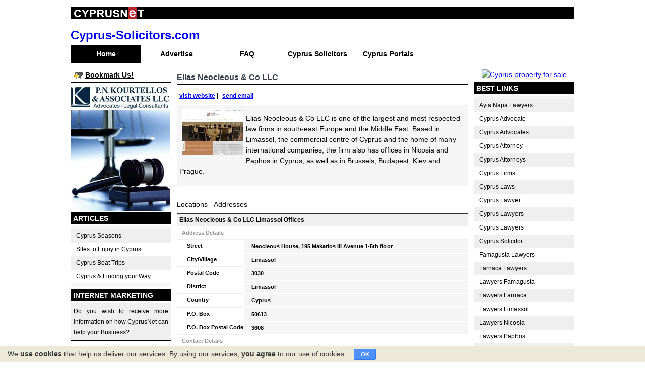

--- FILE ---
content_type: text/html; charset=UTF-8
request_url: http://www.cyprus-solicitors.com/elias-neocleous-co-llc.html
body_size: 6631
content:
<!DOCTYPE html PUBLIC "-//W3C//DTD XHTML 1.0 Transitional//EN" "http://www.w3.org/TR/xhtml1/DTD/xhtml1-transitional.dtd">
<html xmlns="http://www.w3.org/1999/xhtml" xmlns:og="https://ogp.me/ns#" lang="en">
<head>
	<link rel="shortcut icon" href="/favicon.ico" />
			<title>Elias Neocleous & Co LLC</title>
		<base href="http://www.cyprus-solicitors.com/"/>
		<!--[/canonical/]-->
		<!--[/prev_page/]-->
		<!--[/next_page/]-->
		<meta http-equiv="Content-Type" content="text/html; charset=utf-8" />
		<meta name="referrer" content="unsafe-url">
		<meta name="robots" content="index, follow" />
		<meta name="description" content="Elias Neocleous & Co LLC is a Cyprus business located in Limassol. It is operating in the field of Cyprus Solicitors" />
		<meta name="keywords" content="Elias Neocleous & Co LLC, Andreas Neocleous & Co LLC" />
		<meta name="alt" content="Cyprus Solicitors" />
        <meta property="og:url" content="http://cyprus-solicitors.com/elias-neocleous-co-llc.html"/><meta property="og:title" content="Elias Neocleous &amp; Co LLC"/><meta property="og:site_name" content="Cyprus Solicitors"/><meta property="og:description" content="Elias Neocleous & Co LLC is a Cyprus business located in Limassol. It is operating in the field of Cyprus Solicitors"/><meta property="og:type" content="website"/><meta property="og:image" content="http://www.cyprus-solicitors.com/og_image.png"/><meta property="og:locale" content="en_us"/>
			
	<link rel="stylesheet" type="text/css" href="http://www.cyprus-solicitors.com/gzout.php?type=css&amp;files=cache-caace9bde884b5d6fbcfce3e3aa5b3ab.css" media="all" />
	<script src="//ajax.googleapis.com/ajax/libs/jquery/1.7.2/jquery.min.js" type="text/javascript"></script>
	
	<!--//JS-FILE-LOAD//--><!-- DO NOT REMOVE THIS LINE -->
	<!--//JS-STATIC-LOAD//--><!-- DO NOT REMOVE THIS LINE -->
	
</head>
<body itemscope itemtype="http://schema.org/WebPage">
<div class="site_container" style="height: 100%;">
	<div id="page_container">
		<div id="page_content"><div id="lang" style="display:none;"><span class="lang_bar_hidden">en</span></div><div class="cyprusnet_header"><img title="CYPRUSNET" src="all_files/headers/12/images/cyprusnet_international_logo.png" alt="CYPRUSNET" width="157" height="24" /></div>
<table class="header_table" border="0" cellspacing="0" cellpadding="0" width="100%">
<tbody>
<tr>
<td style="width: 100%;" align="left" valign="top">
<div class="site_logo_container">
<div class="sifr_title"><a href="http://www.cyprus-solicitors.com" target="_parent">Cyprus-Solicitors.com</a></div>
</div>
</td>
<td align="left"><br /></td>
</tr>
</tbody>
</table>	<div class="before_menu_container"></div>
	<div class="top_content">
		<div class="top_content_menu">
							<div class="top_menu_div">
					<ul class="top_menu_ul">
						<li class="top_menu_unit_spacer first_spacer"><div>&nbsp;</div></li>
														<li class="top_content_menu_unit top_content_menu_unit_current">
																			<div class="top_content_menu_unit">
											<a class="top_menu_link" href="http://www.cyprus-solicitors.com/" target="_self">Home</a>
											<div class="top_content_menu_unit_image tcmui_0"></div>
										</div>
																		</li>
																	<li class="top_menu_unit_spacer"><div>&nbsp;</div></li>
																	<li class="top_content_menu_unit ">
																			<div class="top_content_menu_unit">
											<a class="top_menu_link" href="https://www.cyprusnet.com/article/advertise.html" target="_blank">Advertise</a>
											<div class="top_content_menu_unit_image tcmui_1"></div>
										</div>
																		</li>
																	<li class="top_menu_unit_spacer"><div>&nbsp;</div></li>
																	<li class="top_content_menu_unit ">
																			<div class="top_content_menu_unit">
											<a class="top_menu_link" href="https://www.cyprusnet.com/faq/general-faq.html" target="_blank">FAQ</a>
											<div class="top_content_menu_unit_image tcmui_2"></div>
										</div>
																		</li>
																	<li class="top_menu_unit_spacer"><div>&nbsp;</div></li>
																	<li class="top_content_menu_unit ">
																				<div class="top_content_menu_unit">
																										<a class="top_menu_link" href="http://www.cyprus-solicitors.com/search.html" target="_self">Cyprus Solicitors</a>
	
																										<div class="top_content_menu_unit_image tcmui_3"></div>
											</div>
																			</li>
																	<li class="top_menu_unit_spacer"><div>&nbsp;</div></li>
																	<li class="top_content_menu_unit ">
																			<div class="top_content_menu_unit">
											<a class="top_menu_link" href="http://www.cyprusportals.com" target="_blank">Cyprus Portals</a>
											<div class="top_content_menu_unit_image tcmui_4"></div>
										</div>
																		</li>
																	<li class="top_menu_unit_spacer last_spacer"><div>&nbsp;</div></li>
														</ul>

				</div>
							</div>
</div>	<div class="null_float"></div>
	<div class="after_menu_container"></div>
					<table cellpadding="0" cellspacing="0" width="100%" border="0" class="sides_content">
					<tr valign="top">
						<td valign="top" class="left_side_td">
							<div class="left_side">
								<div class="left_right_modules_container">
			          
							<div class="left_right_modules left_right_module">
								<div class="left_right_modules left_right_bookmarkus_container">
		<div class="bookmarkus_container">
			<a href="http://www.cyprus-solicitors.com" title="www.cyprus-solicitors.com - Cyprus Solicitors" class="bookmarkus_link jqbookmark">Bookmark Us!</a>
		</div>
	</div>
								</div>
						          
							<div class="left_right_modules left_right_banner">
																			<a href="index.php?module_page=click_count&amp;page=1&amp;type=banner&amp;id=238&amp;location=left" target="_blank" title="P.N.Kourtellos & Associates LLC" rel="noopener">
												<img src="images/banners/cy_ban_2383_142358_1.jpg" border="0" alt="P.N.Kourtellos & Associates LLC"/>
												</a>
																			</div>
						          
							<div class="left_right_modules left_right_article_categ">
							<div class="sides_module_container artcateg_container">
	<div class="sides_module_title_container artcateg_title_container">
		<div class="sides_module_title artcateg_title">
			<p><span>Articles</span></p>
		</div>
		<div class="sides_module_title_image artcateg_title_image"></div>
	</div>
	<div class="sides_module_content artcateg_content">
		<table width="100%" cellpadding="0" cellspacing="0" border="0" class="artcateg_content_table">
							<tr class="artcateg_tr">
					<td class="artcateg_content_td artcateg_content_td_even">
						<div class="artcateg_content_div artcateg_content_div_even">
														<a class="artcateg_link artcateg_link_even" href="cyprus-solicitors-cyprus-seasons.html" target="_self"><span>Cyprus Seasons</span></a>
						</div>
					</td>
				</tr>	
								<tr class="artcateg_tr">
					<td class="artcateg_content_td artcateg_content_td_odd">
						<div class="artcateg_content_div artcateg_content_div_odd">
														<a class="artcateg_link artcateg_link_odd" href="cyprus-solicitors-sites-to-enjoy-in-cyprus.html" target="_self"><span>Sites to Enjoy in Cyprus</span></a>
						</div>
					</td>
				</tr>	
								<tr class="artcateg_tr">
					<td class="artcateg_content_td artcateg_content_td_even">
						<div class="artcateg_content_div artcateg_content_div_even">
														<a class="artcateg_link artcateg_link_even" href="cyprus-solicitors-cyprus-boat-trips.html" target="_self"><span>Cyprus Boat Trips</span></a>
						</div>
					</td>
				</tr>	
								<tr class="artcateg_tr">
					<td class="artcateg_content_td artcateg_content_td_odd">
						<div class="artcateg_content_div artcateg_content_div_odd">
														<a class="artcateg_link artcateg_link_odd" href="cyprus-solicitors-cyprus-finding-your-way.html" target="_self"><span>Cyprus & Finding your Way</span></a>
						</div>
					</td>
				</tr>	
						</table>
	</div>
</div>							</div>
						          
							<div class="left_right_modules left_right_module">
														</div>
						          
							<div class="left_right_modules left_right_module">
							<script type="text/javascript">
function NewsLetterPopup( url, name, widgets, openerUrl )
{
	var host = location.hostname;
	var popupWin = window.open( url, name, widgets );
	
	if ( popupWin && popupWin.opener ) {
		if ( openerUrl )
		{
			popupWin.opener.location = openerUrl;
			popupWin.focus();
		}
		popupWin.opener.top.name = "opener";
	}
}
</script>
<div class="sides_module_container newsletter_container">
			<div class="sides_module_title_container newsletter_title_container">
			<div class="sides_module_title newsletter_title">
				<p><span>INTERNET MARKETING</span></p>
			</div>
			<div class="sides_module_title_image newsletter_title_image"></div>
		</div>
			<div class="sides_module_content newsletter_content">
				<form action="index.php?page=1&amp;module_page=newsletter&amp;action=newsletter_action" method="post" name="NewsLetterForm" id="NewsLetterForm" target="newsletter" class="sides_form">
		<table id="newsletterTableInner" border="0" cellspacing="0" cellpadding="0" width="100%">
			<tr>
				<td>
					<div class="newsletter_description">Do you wish to receive more information on how CyprusNet can help your Business?
</div>
					<br style="line-height: 3px;"/>
				</td>
			</tr>
			<tr>
				<td align="left" nowrap="nowrap" class="newsletter_email">
					E-mail				</td>
			</tr>
			<tr>
				<td align="center" nowrap="nowrap" class="newsletter_email">
					<input name="EmailAddress" type="text" id="EmailAddress" size="16" maxlength="100" class="email_input"/>
					<input name="domain_id" type="hidden" id="domain_id" value="6077"/>
					<input name="news_group_id" type="hidden" id="news_group_id" value="2"/>
				</td>
			</tr>
			<tr>
				<td align="center" class="newsletter_footer">
					<div class="sides_buton_wrapper newsletter_button_wrapper">
						<a class="sides_button_link newsletter_button_link" href="javascript:;" style="display:none;"><span>Register</span></a>
						<script type="text/javascript">
							$(document).ready(function(){
								$('a.newsletter_button_link').css('display','block');
							});
						</script>
					</div>
					<noscript>
						<input type="submit" id="newsletter_submit" value="Register"  class="submit_button newsletter_submit"/>
					</noscript>	
				</td>
			</tr>
		</table>
					<input type="hidden" name="global_params" value="[base64]"/>
					</form>
		<script type="text/javascript">
			$(document).ready(function(){
				$('#newsletter_submit, a.newsletter_button_link').click(function(ev){
					ev.preventDefault();
					
					if($.trim($('#EmailAddress').val()) != "") {
						NewsLetterPopup('','newsletter','toolbar=no,location=no,directories=no,status=no,menubar=no,scrollbars=no,resizable=no,width=300,height=140');
						$('#NewsLetterForm').submit();
					}
					
					
					return false;
				});
			});
		</script>
	</div>     
</div>
							</div>
						</div>							</div>
						</td>
												<td align="left" valign="top" class="middle_side_td">
							<div class="middle_side">
							<div class="pop_up">
		<div class="pop_up_title">
			<h1 class="pop_up_title_text">Elias Neocleous & Co LLC</h1>		</div>
					<table width="100%" cellpadding="0" cellspacing="0" border="0" class="pop_up_address">
				<tr>
					<td colspan="2" class="label_addr">
						<table cellpadding="0" cellspacing="0" border="0" width="100%">
							<tr>
								<td class="location_links" valign="top">
																		<div class="pop_up_links">
										                                                <a href="index.php?module_page=click_count&amp;type=adv&amp;id=1103&amp;click_from=inline&amp;click_on=www" class="js_advert_link"
                                                    data-link="index.php?module_page=click_count&amp;type=adv&amp;id=1103&amp;click_from=inline&amp;click_on=www"
                                                   title="Elias Neocleous & Co LLC"
                                                   target="_blank"
												   noopener>visit website</a>
                                                 | 											<a href="mailto:info@neo.law">send email</a>
																				</div>	
											
									<div class="pop_up_desc">
										<div class="pop_up_desc_content">
																						
											<div class="pop_up_desc_text">
                                                                                                        <a href="index.php?module_page=click_count&amp;type=adv&amp;id=1103&amp;click_from=inline&amp;click_on=thumb" class="js_advert_link"
                                                           rel="noopener" target="_blank">
                                                            <img
                                                                    src="https://www.cypruspics.com/thumbshot/?w=120&h=90&url=https%3A%2F%2Fwww.neo.law"
                                                                    width="120" height="90" border="0"
                                                                    alt="Elias Neocleous &amp; Co LLC"/>
                                                        </a>
                                                        <p>Elias Neocleous &amp; Co LLC is one of the largest and most respected law firms in south-east Europe and the Middle East. Based in Limassol, the commercial centre of Cyprus and the home of many international companies, the firm also has offices in Nicosia and Paphos in Cyprus, as well as in Brussels, Budapest, Kiev and Prague.</p>                                            </div>
											<div style="clear:both;"></div>
										</div>
									</div>	
									<br/>
										
								</td>
							</tr>
							<tr>
								<td class="left" align="left">Locations - Addresses</td>
							</tr>
							<tr>
								<td class="location_links" valign="top">		
																					<div class="addr_details">
																							<table cellpadding="0" cellspacing="0" border="0" width="100%">
													
													<tr>
														<th colspan="2">Elias Neocleous & Co LLC Limassol Offices</th>
													</tr>
													<tr>
														<td colspan="2" align="left" class="sep">Address Details</td>
													</tr>
																											<tr>
															<td class="left" nowrap="nowrap">Street</td>
															<td align="left" class="right" width="70%">
																Neocleous House, 195 Makarios III Avenue  1-5th floor 															</td>
														</tr>
																												<tr>
															<td class="left" nowrap="nowrap" >City/Village</td>
															<td align="left" class="right">
																Limassol															</td>
														</tr>
																												<tr>
															<td class="left" nowrap="nowrap" >Postal Code</td>
															<td align="left" class="right">
																3030															</td>
														</tr>
																												<tr>
															<td class="left" nowrap="nowrap" >District</td>
															<td align="left" class="right">
																Limassol															</td>
														</tr>
																												<tr>
															<td class="left" nowrap="nowrap" >Country</td>
															<td align="left" class="right">
																Cyprus															</td>
														</tr>
																												<tr>
															<td class="left" nowrap="nowrap" >P.O. Box</td>
															<td align="left" class="right">
																50613															</td>
														</tr>
																												<tr>
															<td class="left" nowrap="nowrap" >P.O. Box Postal Code</td>
															<td align="left" class="right">
																3608															</td>
														</tr>
																												<tr>
															<td colspan="2" align="left" class="sep">Contact Details</td>
														</tr>
																													<tr>
																<td class="left" nowrap="nowrap" >Contact Name</td>
																<td align="left" class="right">
																	-																</td>
															</tr>
																														<tr>
																<td class="left" nowrap="nowrap" >E-mail</td>
																<td align="left" class="right">
																	info@neo.law																</td>
															</tr>
																														<tr>
																<td class="left" nowrap="nowrap" >Phone #</td>
																<td align="left" class="right">
																	25110110																</td>
															</tr>
																														<tr>
																<td class="left" nowrap="nowrap" >Fax #</td>
																<td align="left" class="right">
																	25110001																</td>
															</tr>
																											</table>
												<br/>
																								<table cellpadding="0" cellspacing="0" border="0" width="100%">
													
													<tr>
														<th colspan="2">Elias Neocleous & Co LLC Paphos Offices</th>
													</tr>
													<tr>
														<td colspan="2" align="left" class="sep">Address Details</td>
													</tr>
																											<tr>
															<td class="left" nowrap="nowrap">Street</td>
															<td align="left" class="right" width="70%">
																S.P. Business Centre 4th Floor, offices 410-411 Neophytos Nikolaidi Avenue & Kilkis 17 															</td>
														</tr>
																												<tr>
															<td class="left" nowrap="nowrap" >City/Village</td>
															<td align="left" class="right">
																Paphos															</td>
														</tr>
																												<tr>
															<td class="left" nowrap="nowrap" >District</td>
															<td align="left" class="right">
																Paphos															</td>
														</tr>
																												<tr>
															<td class="left" nowrap="nowrap" >Country</td>
															<td align="left" class="right">
																Cyprus															</td>
														</tr>
																												<tr>
															<td colspan="2" align="left" class="sep">Contact Details</td>
														</tr>
																													<tr>
																<td class="left" nowrap="nowrap" >E-mail</td>
																<td align="left" class="right">
																	paphos@neo.law																</td>
															</tr>
																														<tr>
																<td class="left" nowrap="nowrap" >Phone #</td>
																<td align="left" class="right">
																	26110390																</td>
															</tr>
																														<tr>
																<td class="left" nowrap="nowrap" >Fax #</td>
																<td align="left" class="right">
																	26110001																</td>
															</tr>
																											</table>
												<br/>
																								<table cellpadding="0" cellspacing="0" border="0" width="100%">
													
													<tr>
														<th colspan="2">Elias Neocleous & Co LLC Nicosia Offices</th>
													</tr>
													<tr>
														<td colspan="2" align="left" class="sep">Address Details</td>
													</tr>
																											<tr>
															<td class="left" nowrap="nowrap">Street</td>
															<td align="left" class="right" width="70%">
																Nicosia 5 Lemesou Avenue 2nd Floor 															</td>
														</tr>
																												<tr>
															<td class="left" nowrap="nowrap" >City/Village</td>
															<td align="left" class="right">
																Nicosia															</td>
														</tr>
																												<tr>
															<td class="left" nowrap="nowrap" >Postal Code</td>
															<td align="left" class="right">
																1648															</td>
														</tr>
																												<tr>
															<td class="left" nowrap="nowrap" >District</td>
															<td align="left" class="right">
																Nicosia															</td>
														</tr>
																												<tr>
															<td class="left" nowrap="nowrap" >Country</td>
															<td align="left" class="right">
																Cyprus															</td>
														</tr>
																												<tr>
															<td class="left" nowrap="nowrap" >P.O. Box</td>
															<td align="left" class="right">
																26821															</td>
														</tr>
																												<tr>
															<td colspan="2" align="left" class="sep">Contact Details</td>
														</tr>
																													<tr>
																<td class="left" nowrap="nowrap" >E-mail</td>
																<td align="left" class="right">
																	nicosia@neo.law																</td>
															</tr>
																														<tr>
																<td class="left" nowrap="nowrap" >Phone #</td>
																<td align="left" class="right">
																	22110300																</td>
															</tr>
																														<tr>
																<td class="left" nowrap="nowrap" >Fax #</td>
																<td align="left" class="right">
																	22110001																</td>
															</tr>
																											</table>
												<br/>
																							</div>
																				
									
									
								</td>
							</tr>
						
						</table>
					</td>
				</tr>
			</table>			
		</div>

<script type="text/javascript">
	$(document).ready(function(){
		
		/*$("a[rel^='prettyPhoto']").prettyPhoto({
			theme: 'light_square',
			modal: true,
			deeplinking: false,
			social_tools: false
		});*/
		
		$('p.pp_description').remove();
		
		$('a.location_link').each(function(){
			$(this).click(function(){
				var mdiv = "#" + $(this).attr('rel');
				if($(mdiv).length > 0) {
					if($(mdiv).css('display') == "none") $(mdiv).css('display', 'block');
					else $(mdiv).css('display', 'none');
				}
			});
		});
		
		/*$('a.js_advert_link').each(function(){
			var new_url = $(this).attr('link');
			var target = $(this).attr('target');
			$(this).attr('href', new_url);
			$(this).bind("click", function(ev) { 
				ev.preventDefault();
				//if(target == "_blank") window.open(new_url, new_url);
			    //else location.href = new_url; 
			});
		});*/
		
	});
</script>

							</div>
						</td>
													<td align="center" class="right_side_td">
								<div class="right_side">
									<div class="left_right_modules_container">
			          
							<div class="left_right_modules left_right_module">
							<div style="margin:0px 0px 4px 0px; padding:0;">
	<a href="http://www.cypruspropertyforsale.com" target="_blank" title="Cyprus Property For Sale">
		<img src="http://www.cypruspropertyforsale.com/modules/property_sell/getPropertySellBanner.php?size=large&amp;unq=20260116212153" style="border: 0px solid #ffffff;" width="198" height="226" alt="Cyprus property for sale"/>
	</a>
</div>							</div>
						          
							<div class="left_right_modules left_right_module">
										<div style="clear:both;"></div>
			<div class="sides_module_container artcateg_container">
				<div class="sides_module_title_container artcateg_title_container">
					<div class="sides_module_title artcateg_title">
						<p><span>Best Links</span></p>
					</div>
					<div class="sides_module_title_image artcateg_title_image"></div>
				</div>
				<div class="sides_module_content artcateg_content">
					<table width="100%" cellspacing="0" cellpadding="0" border="0" class="artcateg_content_table">
													<tr class="artcateg_tr">
								<td class="artcateg_content_td artcateg_content_td_even">
									<div class="artcateg_content_div artcateg_content_div_even">
										<a target="_blank" href="http://www.ayianapalawyers.com" class="artcateg_link artcateg_link_even"><span>Ayia Napa Lawyers</span></a>
									</div>
								</td>
							</tr>
														<tr class="artcateg_tr">
								<td class="artcateg_content_td artcateg_content_td_odd">
									<div class="artcateg_content_div artcateg_content_div_odd">
										<a target="_blank" href="http://www.cyprusadvocate.com" class="artcateg_link artcateg_link_odd"><span>Cyprus Advocate</span></a>
									</div>
								</td>
							</tr>
														<tr class="artcateg_tr">
								<td class="artcateg_content_td artcateg_content_td_even">
									<div class="artcateg_content_div artcateg_content_div_even">
										<a target="_blank" href="http://www.cyprus-advocates.com" class="artcateg_link artcateg_link_even"><span>Cyprus Advocates</span></a>
									</div>
								</td>
							</tr>
														<tr class="artcateg_tr">
								<td class="artcateg_content_td artcateg_content_td_odd">
									<div class="artcateg_content_div artcateg_content_div_odd">
										<a target="_blank" href="http://www.cyprusattorney.com" class="artcateg_link artcateg_link_odd"><span>Cyprus Attorney</span></a>
									</div>
								</td>
							</tr>
														<tr class="artcateg_tr">
								<td class="artcateg_content_td artcateg_content_td_even">
									<div class="artcateg_content_div artcateg_content_div_even">
										<a target="_blank" href="http://www.cyprusattorneys.com" class="artcateg_link artcateg_link_even"><span>Cyprus Attorneys</span></a>
									</div>
								</td>
							</tr>
														<tr class="artcateg_tr">
								<td class="artcateg_content_td artcateg_content_td_odd">
									<div class="artcateg_content_div artcateg_content_div_odd">
										<a target="_blank" href="http://www.cyprusfirms.com" class="artcateg_link artcateg_link_odd"><span>Cyprus Firms</span></a>
									</div>
								</td>
							</tr>
														<tr class="artcateg_tr">
								<td class="artcateg_content_td artcateg_content_td_even">
									<div class="artcateg_content_div artcateg_content_div_even">
										<a target="_blank" href="http://www.cypruslaws.com" class="artcateg_link artcateg_link_even"><span>Cyprus Laws</span></a>
									</div>
								</td>
							</tr>
														<tr class="artcateg_tr">
								<td class="artcateg_content_td artcateg_content_td_odd">
									<div class="artcateg_content_div artcateg_content_div_odd">
										<a target="_blank" href="http://www.cypruslawyer.com" class="artcateg_link artcateg_link_odd"><span>Cyprus Lawyer</span></a>
									</div>
								</td>
							</tr>
														<tr class="artcateg_tr">
								<td class="artcateg_content_td artcateg_content_td_even">
									<div class="artcateg_content_div artcateg_content_div_even">
										<a target="_blank" href="http://www.cypruslawyers.biz" class="artcateg_link artcateg_link_even"><span>Cyprus Lawyers</span></a>
									</div>
								</td>
							</tr>
														<tr class="artcateg_tr">
								<td class="artcateg_content_td artcateg_content_td_odd">
									<div class="artcateg_content_div artcateg_content_div_odd">
										<a target="_blank" href="http://www.cypruslawyers.ru" class="artcateg_link artcateg_link_odd"><span>Cyprus Lawyers</span></a>
									</div>
								</td>
							</tr>
														<tr class="artcateg_tr">
								<td class="artcateg_content_td artcateg_content_td_even">
									<div class="artcateg_content_div artcateg_content_div_even">
										<a target="_blank" href="http://www.cyprussolicitor.com" class="artcateg_link artcateg_link_even"><span>Cyprus Solicitor</span></a>
									</div>
								</td>
							</tr>
														<tr class="artcateg_tr">
								<td class="artcateg_content_td artcateg_content_td_odd">
									<div class="artcateg_content_div artcateg_content_div_odd">
										<a target="_blank" href="http://www.famagustalawyers.com" class="artcateg_link artcateg_link_odd"><span>Famagusta Lawyers</span></a>
									</div>
								</td>
							</tr>
														<tr class="artcateg_tr">
								<td class="artcateg_content_td artcateg_content_td_even">
									<div class="artcateg_content_div artcateg_content_div_even">
										<a target="_blank" href="http://www.larnacalawyers.com" class="artcateg_link artcateg_link_even"><span>Larnaca Lawyers</span></a>
									</div>
								</td>
							</tr>
														<tr class="artcateg_tr">
								<td class="artcateg_content_td artcateg_content_td_odd">
									<div class="artcateg_content_div artcateg_content_div_odd">
										<a target="_blank" href="http://www.lawyersfamagusta.com" class="artcateg_link artcateg_link_odd"><span>Lawyers Famagusta</span></a>
									</div>
								</td>
							</tr>
														<tr class="artcateg_tr">
								<td class="artcateg_content_td artcateg_content_td_even">
									<div class="artcateg_content_div artcateg_content_div_even">
										<a target="_blank" href="http://www.lawyerslarnaca.com" class="artcateg_link artcateg_link_even"><span>Lawyers Larnaca</span></a>
									</div>
								</td>
							</tr>
														<tr class="artcateg_tr">
								<td class="artcateg_content_td artcateg_content_td_odd">
									<div class="artcateg_content_div artcateg_content_div_odd">
										<a target="_blank" href="http://www.lawyerslimassol.com" class="artcateg_link artcateg_link_odd"><span>Lawyers Limassol</span></a>
									</div>
								</td>
							</tr>
														<tr class="artcateg_tr">
								<td class="artcateg_content_td artcateg_content_td_even">
									<div class="artcateg_content_div artcateg_content_div_even">
										<a target="_blank" href="http://www.lawyersnicosia.com" class="artcateg_link artcateg_link_even"><span>Lawyers Nicosia</span></a>
									</div>
								</td>
							</tr>
														<tr class="artcateg_tr">
								<td class="artcateg_content_td artcateg_content_td_odd">
									<div class="artcateg_content_div artcateg_content_div_odd">
										<a target="_blank" href="http://www.lawyerspaphos.com" class="artcateg_link artcateg_link_odd"><span>Lawyers Paphos</span></a>
									</div>
								</td>
							</tr>
														<tr class="artcateg_tr">
								<td class="artcateg_content_td artcateg_content_td_even">
									<div class="artcateg_content_div artcateg_content_div_even">
										<a target="_blank" href="http://www.limassollawyers.com" class="artcateg_link artcateg_link_even"><span>Limassol Lawyers</span></a>
									</div>
								</td>
							</tr>
														<tr class="artcateg_tr">
								<td class="artcateg_content_td artcateg_content_td_odd">
									<div class="artcateg_content_div artcateg_content_div_odd">
										<a target="_blank" href="http://www.nicosialawyers.com" class="artcateg_link artcateg_link_odd"><span>Nicosia Lawyers</span></a>
									</div>
								</td>
							</tr>
														<tr class="artcateg_tr">
								<td class="artcateg_content_td artcateg_content_td_even">
									<div class="artcateg_content_div artcateg_content_div_even">
										<a target="_blank" href="http://www.paphoslawyer.com" class="artcateg_link artcateg_link_even"><span>Paphos Lawyer</span></a>
									</div>
								</td>
							</tr>
														<tr class="artcateg_tr">
								<td class="artcateg_content_td artcateg_content_td_odd">
									<div class="artcateg_content_div artcateg_content_div_odd">
										<a target="_blank" href="http://www.paphos-lawyers.com" class="artcateg_link artcateg_link_odd"><span>Paphos Lawyers</span></a>
									</div>
								</td>
							</tr>
														<tr class="artcateg_tr">
								<td class="artcateg_content_td artcateg_content_td_even">
									<div class="artcateg_content_div artcateg_content_div_even">
										<a target="_blank" href="http://www.paphoslawyers.com" class="artcateg_link artcateg_link_even"><span>Paphos Lawyers</span></a>
									</div>
								</td>
							</tr>
														<tr class="artcateg_tr">
								<td class="artcateg_content_td artcateg_content_td_odd">
									<div class="artcateg_content_div artcateg_content_div_odd">
										<a target="_blank" href="http://www.protaraslawyers.com" class="artcateg_link artcateg_link_odd"><span>Protaras Lawyers</span></a>
									</div>
								</td>
							</tr>
														<tr class="artcateg_tr">
								<td class="artcateg_content_td artcateg_content_td_even">
									<div class="artcateg_content_div artcateg_content_div_even">
										<a target="_blank" href="http://www.russianspeakinglawyercyprus.com" class="artcateg_link artcateg_link_even"><span>Russian Speaking Lawyer Cyprus</span></a>
									</div>
								</td>
							</tr>
												</table>
				</div>
			</div>
										</div>
						</div>								</div>
							</td>
												</tr>
				</table>
		</div>
		<div class="footer_container">
			<table border="0" cellpadding="0" cellspacing="0" id="footerTable">
	<tr> 
		<td>
			<div class="footer_top_image">&nbsp;</div>
		</td>
	</tr>
	  
		<tr> 
			<td align="center" class="footer_td_text">| 
										<a class="footerLink" href="cyprus-solicitors-privacy-policy.html" target="_self">Privacy Policy</a>
							| 
														<a class="footerLink" href="https://www.cyprusnet.com/article/terms-of-use.html" target="_blank">Terms of Use</a>
							| 
														<a class="footerLink" href="cyprus-solicitors-contact-us.html" target="_self">Contact Us</a>
							| 
										</td>
		</tr>
			<tr> 
		<td class="footer_td_text_nd"> 
			<table width="100%" border="0" cellspacing="0" cellpadding="0">
				<tr> 
					<td align="center" class="footer_copyright">Copyright 2026 &copy; <a href="https://www.cyprusnet.com" target="_blank">Cyprus</a> Network Company. All rights reserved.</td>
					<td align="right" class="footer_copyright">&nbsp;</td>
				</tr>
			</table>
		</td>
	</tr>
</table>
<noscript>
	<h2 id="noScriptLayer">
    	Please enable javascript for your best  experience.
    </h2>
</noscript>
		</div>
	</div>
</div>
	<script type="text/javascript">
		$(document).ready(function(){
			// Start - Enable Banners to send stats to cytto.com
			$('a.legacy_banner').live('click', function(){
				if(out_cytto_setPageTitleUrl != undefined) {
					var params = $(this).attr('params').split('|');
					out_cytto_setPageTitleUrl(params[0], params[1]);
				}
			});
			// End - Enable Banners to send stats to cytto.com
			
			
			
		});
	</script>

	
	<script type="text/javascript" src="http://www.cyprus-solicitors.com/gzout.php?type=javascript&amp;files=cache-b45cadf4e54bafa6bd135803fb8942e5.js"></script>
	<script type="text/javascript">
/*********************************************/
// This are settings for sIFR
var arial_font = { src: 'all_files/templates/1/arial_font.swf' };
sIFR.useStyleCheck = true;
sIFR.activate(arial_font);
sIFR.replace(arial_font, {
	selector: 'h1.sifr_title'
	,wmode : 'transparent'
	,css: [
		'.sIFR-root a{ background-color: #FFFFFF; color: #000000; cursor: pointer; text-decoration:none;font-weight: bold; text-transform: capitalize;} ' 
	        ,'.sIFR-root a:hover { background-color: #FFFFFF; color: #666666; cursor: pointer; text-decoration:none;font-weight: bold; text-transform: capitalize;}'
		]
	

});

/*********************************************/
$(document).ready(function(){
	//Add code here
	
	//$('td.logo_text img').attr('src',logo_replace.src);
	//$('td.logo_text').show();

});
</script>
	
	


	<div id="cookie-bar">
		<p id="cookie-notice">We <b>use cookies</b> that help us deliver our services. By using our services, <b>you agree</b> to our use of cookies.</p>
		<div id="cookie-consent" title="Clicking OK dismisses this notice">OK</div>
	</div>
	<script type="text/javascript">
		$(document).ready(function(){
			$('#cookie-consent').on('click', function(){
				$.ajax({
					url: 'http://www.cyprus-solicitors.com/elias-neocleous-co-llc.html',
					cache: false,
					data: 'cookie_consent_accept=yes',
					type:'post',
					success: function(r){
						$('#cookie-bar').remove();
					}
				});
			});
		});
	
	</script>
	</body>
</html>


--- FILE ---
content_type: text/css;charset=UTF-8
request_url: http://www.cyprus-solicitors.com/gzout.php?type=css&files=cache-caace9bde884b5d6fbcfce3e3aa5b3ab.css
body_size: 13132
content:


/************************** HOME PAGE ****************************************************/
html, body { height: 100%; width:100%;}
body {
	font-family:Arial,sans-serif;
	/*background-image:url(http://www.cyprus-solicitors.com/all_files/templates/1/images/body.jpg);
	background-repeat:repeat-x;*/
	font-size: 0.75em;
	line-height:1.54em;
	color: #CCCCCC;
	/*background-color:#3B4551;*/
	text-align: center;
	margin:0;
	padding:0;
}

#noScriptLayer {
    background-image: url("http://www.cyprus-solicitors.com/all_files/templates/1/images/noScriptBack.png");
    bottom: 0;
    height: 100px;
    position: fixed;
    right: 0;
    text-indent: -9999px;
    width: 250px;
} 

.adverts_featured_table {
	padding:5px 0px 0px 0px;
	border-top: 1px solid #000000;
}
.adv_table {
	padding:5px 0px 0px 0px;
	border-top: 1px solid #000000;
}


#lang {
	margin: 0;
	padding: 1px 1px;
	/*background-color: #62778F;*/
}

#lang span {
	font: 11px arial, sans-serif;
	color: #000000;
}

#lang span.lang_bar_hidden {
	visibility: hidden;
}

#lang a {
	font: 11px arial, sans-serif;
	color: #666666;
	font-weight: bold;
	text-decoration: none;
}
#lang a:hover {
	font: 11px arial, sans-serif;
	color: #660000;
	font-weight: bold;
	text-decoration: underline;
}

.general_button {
	/*background-image:url(http://www.cyprus-solicitors.com/all_files/templates/1/images/navigation/header/submit_search.gif);
	background-repeat:repeat-x;*/
	height:20px;
	background-color:#000000;
	border: 0px solid #CCCCCC; 
	color: #FFFFFF; 
}

/*********** Layout Styling *******************/
div.site_container {
	height: 100%;
}

div.topunder_container {
	margin:0px;
	padding:0px;
}

div#page_container{
	width:1000px;
	position: relative;
	margin:5px auto;
	padding:0px;
	text-align:left; 
}

div#page_content{
	margin:0px 0px; 
	width: 1000px;
	/*background-color: #ffffff; */
}

div.footer_container {
	/*position: relative;
	bottom:-1px;
*/
	border-top:1px solid #000000;
	/*background-color: #62778F;*/
	margin-top: 6px;
}

div.left_side {
	width: 200px;
        display:block;
}


td.left_side_td {
	width: 200px;
	/*background-color:#FFFFFF;*/
	padding-left:0px;

}


div.middle_side {
	width:590px;
	padding:0;
	display:block;
}

div.middle_side_gsearch {
	padding:0;
	margin-left:5px;
	display:block;
}

td.middle_side_td {
	text-align: left;
	width:590px;
	color:#000000;
	/*background-color:#FFFFFF;*/
	/*padding-top:3px;*/
	padding-left: 5px;
	padding-right:5px;
	/*border: 1px solid #FF0000;*/
}

td.middle_side_td_gsearch {
	text-align: left;
	width:100%;
	color:#000000;
	padding:0px;
	margin:0px;
}

div.right_side {
	width: 200px;
        display: block;
	text-align:center;
	overflow:hidden;

}

td.right_side_td {
	width: 200px;
	/*background-color:#FFFFFF;*/
	padding-right:0px;
	padding-top:3px;

}

table.sides_content {
	padding: 0;
	margin:0;
	width: 1000px;
	border:0px solid #ff0000;
}

.main_page {
	width: 100%;
	background: #FEF9F3;
	display:block;
}

.main_page_content {
	width: 100%;
	text-align: left;
}

/********************** END HOME PAGE **********************************************/

/********************** TOP MENU **********************************************/
div.top_content {
	margin:0px 0px 10px 0px;
	padding:0;
	/*background-color: #000000;*/
	height: 35px;
	float: left;
	width: 100%;
}


div.top_content div.top_content_menu {
	margin:0;
	padding:0;
	/*border: 1px solid #ff0000;*/
	border-bottom:1px solid #000000;
	float: left;
	width:100%;
	height: 35px;
	*line-height: -1px;
}

div.top_menu_div {
	margin:0;
	padding:0;
	border: 0px solid #ff0000;
	float:left;
	*display:table;
}

ul.top_menu_ul {
	float:left;
	margin:0;
	padding:0;
	*display:table-row;
}

ul.top_menu_ul li {
	list-style: none;
	float: left;
	*display:inline;
	margin:0;
	padding:0;
	*display:table-cell;
}

ul.top_menu_ul li.top_content_menu_unit {
	white-space: nowrap;
	min-width: 10em;
	*display:table-cell;
}

ul.top_menu_ul li div {
	margin:0;
	padding:0;
	*display:table-cell;
}

ul.top_menu_ul li a{
	/*float:left;*/
	line-height: 35px;
	margin:0;
	padding:0px 10px 0px 10px;
	*display:block;
}

.null_float {
	margin:0;
	padding:0;
	clear: both;
	font-size: 0px;
	height:0px;
	width:0px;
}

ul.top_menu_ul li.top_menu_unit_spacer { 
	width:0px;
	height: 0px;
	font-size: 0em;
	background-color: #ffffff;
	border:0px solid #00ff00;
	display: none;
}

ul.top_menu_ul li.top_content_menu_unit a.top_menu_link {
	display:block;
	margin:0;
	color:#000000;
	text-align:center;
	border:0px solid #333333;
	text-decoration:none;
	background-color: #FFFFFF;
	font-weight:bold;
	/*background:#cccccc url(http://www.cyprus-solicitors.com/all_files/templates/1/images/navigation/header/top_menu.jpg) repeat-x;*/
	white-space: nowrap;
}

ul.top_menu_ul li.top_content_menu_unit a.top_menu_link:hover {
	display:block;
	margin:0;
	color:#000000;
	text-align:center;
	border:0px solid #333333;
	text-decoration:none;
	background-color: #F5F5F5;
	/*background:#cccccc url(http://www.cyprus-solicitors.com/all_files/templates/1/images/navigation/header/top_menu.jpg) repeat-x;*/
}

ul.top_menu_ul li.top_content_menu_unit_current a.top_menu_link {
	display:block;
	margin:0;
	color:#FFFFFF;
	text-align:center;
	border:0px solid #333333;
	text-decoration:none;
	background-color: #000000;
	/*background:#cccccc url(http://www.cyprus-solicitors.com/all_files/templates/1/images/navigation/header/top_menu.jpg) repeat-x;*/
	white-space: nowrap;
}

div.top_content div.top_content_search { 
	padding:0;
	margin:0;
	float:right;
	width: 300px;
}

#top_search {
	margin:0;
	padding:0;
}

div.top_content div.top_content_search table.top_search {
	margin:7px 0px 0px 0px;
	padding:0;
	border:0;
}

div.top_content div.top_content_search table.top_search .inputSearch {
	border:1px solid #000000;
	color:#000000;
	margin:0px 5px;
	width:160px;
}

div.top_content div.top_content_search table.top_search {
	color: #000000;
}
/********************** END TOP MENU **********************************************/

/****** General Left & Right Modules ************/
div.sides_module_container {
	border: 0px solid #000000;
	margin: 3px 0px 6px 0px;
}

div.sides_module_content {
	border: 1px solid #000000;
	margin: 3px 0px 6px 0px;
}

div.sides_module_title_container {
	/*background: #FFFFFF url(http://www.cyprus-solicitors.com/all_files/templates/1/images/modules/title_bk.gif) repeat-x top;*/
	background-color:#000000;
	height: 24px;
	border: 0px solid #000000;
	position: relative;
}

div.sides_module_title {
	/*background: #FFFFFF url(http://www.cyprus-solicitors.com/all_files/templates/1/images/modules/logo_headline.gif) no-repeat top;*/
	text-align: left;
	height: 24px;
	padding:0;
	margin:0 0px;
}

.sides_module_title_image {
	/*background-image: url(http://www.cyprus-solicitors.com/all_files/templates/1/images/modules/logo_headline.gif);
	background-repeat:repeat-x;*/
	height: 13px;
	width: 4px;
	border: 0px solid #ff0000;
	position: absolute;
	top: 5px;
	left: 3px;
	z-index: 100;
	overflow: hidden;
}

div.sides_module_title p {
	line-height: 24px;
	margin:0;
	padding:0;
}

div.sides_module_title p span {
	/*background: #FFFFFF url(http://www.cyprus-solicitors.com/all_files/templates/1/images/modules/title_bk.gif) repeat-x top;*/
	line-height: 24px;
	font-weight: bold;
	color: #FFFFFF;
	margin:0;
	display:inline-block;
	height: 24px;
	padding: 0 5px;
	text-transform: uppercase;
}

/************* General Middle Modules ****************************/
div.middle_module_container {
	padding:1px;

}

div.middle_module_title_container {
	height: 23px;
	position: relative;
	width: 100%;
}

div.middle_module_title {
	text-align: left;
	height: 23px;
	padding:0;
	margin:0px;
}

div.middle_module_title p{
	line-height: 23px;
	margin:0;
	padding:0;
}

div.middle_module_title h1{
	line-height: 23px;
	font-size: 16px;
	margin:0;
	padding:0;
	border-bottom: 1px solid #000000;
}


div.middle_module_title span{
	/*background: #FFFFFF url(http://www.cyprus-solicitors.com/all_files/templates/1/images/modules/title_bk.gif) repeat-x top;*/
	background-color:#000000;
	line-height: 23px;
	font-weight: bold;
	color: #FFFFFF;
	margin:0;
	display:inline-block;
	height: 24px;
	padding: 0 5px;
	text-transform: uppercase;
}

div.article_list_middle_content {
	margin-top: 5px;
}

table.article_list_table td {
	margin:0;
	padding:0;
}

div.sub_article_tree {
	margin:0;
}

/*********** Buttons for modules ******************************/
a.sides_button_link {
	/*background: transparent url('http://www.cyprus-solicitors.com/all_files/templates/1/images/modules/square-gray-left.gif') no-repeat top left;*/
	background-color:#D1D3D4;
	font: bold 12px Arial; /* Change 12px as desired */
	line-height: 15px; /* This value + 4px + 4px (top and bottom padding of SPAN) must equal height of button background (default is 23px) */
	height: 23px; /* Height of button background height */
	padding-left:9px; /* Width of left menu image */
	text-decoration: underline;
	margin-left:5px;
	margin-right:5px;
	margin-bottom:10px;
}

a:link.sides_button_link, a:visited.sides_button_link, a:active.sides_button_link{
	color: #000000; /*button text color*/
}

a.sides_button_link span{
	/*background: transparent url('http://www.cyprus-solicitors.com/all_files/templates/1/images/modules/square-gray-right.gif') no-repeat top right;*/
	display: block;
	padding: 4px 9px 4px 0; /*Set 9px below to match value of 'padding-left' value above*/
}

a.sides_button_link:hover{ /* Hover state CSS */
	/*background-position: bottom left;*/
	background-color:#000000;
	color:#FFFFFF;
}

a.sides_button_link:hover span{ /* Hover state CSS */
	/*background-position: bottom right;*/
	color: #FFFFFF;
}

div.sides_buton_wrapper{ /* Container you can use to surround a CSS button to clear float */
	overflow: hidden; /*See: http://www.quirksmode.org/css/clearing.html */
	width: 100%;	
	text-align: center;
	margin-left:auto;
	margin-right:auto;
}
/************** END GENERAL LEFT-RIGHT STYLE MODULES *************************/

.topMenu {
	COLOR: white; FONT-WEIGHT: bold; TEXT-ALIGN: center
}

A.topMenu:hover { COLOR: #E0E0E0; TEXT-DECORATION: underline}

.input {  font-family: Arial,sans-serif;color: #003366; background-color: #FFFFFF; padding-top: 2px; padding-bottom: 2px; border: #003366; border-style: solid; border-top-width: 1px; border-right-width: 1px; border-bottom-width: 1px; border-left-width: 1px; width: 90%;}

.loginTd { padding-right: 5px; padding-bottom: 5px; padding-left: 5px; background-color:#FFFFFF;color:#FFFFFF;}


.darkBlueBold {
	
	font-weight: bold;
	color: #003366;
}

.tel {
	
	font-weight: bold;
	color: #D6D6D6;
	padding-left: 20px;
	padding-bottom: 3px;
}

form {
margin: 0px;
padding: 0px;
}

/****************************************Custom Styles */
table#articleX td {
	
	text-align: justify;
}

table#articleX h1 {
font-family: Arial,sans-serif;

font-weight: bold;
line-height: 20px;
margin: 5px 5px;
}

table#articleX h2, div#tv h2 {

color: #003366;
margin: 0 0.5em;
}

table#articleX h3 {

color: #003366;
margin: 0 0.5em;
font-weight: normal;
}

table#articleX p {
font-family: Arial,sans-serif;

line-height: 14px;
text-align: justify;
}

table#articleX strong {
color: #990000;
}

table#articleX a {
color: #990000;

}

table#articleX strong a {
color: #990000;

}

table#articleX a {
color: blue;
}

/* Top Cyprus Portals */

table.topCy a {
	color: #086DA1!important;
}

.topCy td {
padding-right: 2em;
padding-bottom: 0.3em;
vertical-align: top;
}

.cityTdon {
background-image:  url(http://www.cyprus-solicitors.com/all_files/templates/1/images/navigation/city_bgon.gif); text-align: center; padding-right: 5px; padding-left: 5px
}

.cityTdSeparatoron {
background-image: url(http://www.cyprus-solicitors.com/all_files/templates/1/images/navigation/city_bgon.gif)
}

.inputyellowpages {  font-family: Arial,sans-serif;  color: #003366; background-color: #FFFFFF; padding-top: 2px; padding-bottom: 2px; border: #003366; border-style: solid; border-top-width: 1px; border-right-width: 1px; border-bottom-width: 1px; border-left-width: 1px; width: 100%;}

td strong {
	color:#000000;
	
}

/********* HEADER **************************************************************************************/

div.toptop {
	clear: both;
	top: 0px;
	margin: 0px;
	/*
	background-image: url(http://www.cyprus-solicitors.com/all_files/templates/1/images/navigation/header/one/black_yellow_color_bk.gif);
	background-repeat: repeat;
	background-position: top;
	*/
	height: 0px;
	overflow: hidden;
	font-size: 0em;
	display: none;
}

.logo_image {
	margin-left: 5px;
	
}

.logo_text { text-align: left; margin: 0px 2px 0px 0px; display:; }

.logo_text a {
	font-family: Arial,sans-serif;
	
	line-height: 26px;
	color: #000000;
	text-decoration: none;
	font-variant: none;
}

div.bottom_header { 
	/*
	background-image: url(http://www.cyprus-solicitors.com/all_files/templates/1/images/navigation/header/header.gif);
	background-position:fixed;
	background-repeat:no-repeat;
	*/
	/*background-color:#FFFFFF;*/
	height:65px;
	border: 0px solid #D1D9DC;
	margin:3px 0px 0px 0px;
	padding: 12px 0px 12px 0px;
}
table.bottom_header_table { 
	position:relative;
	width:100%;
}
table.bottom_header_table td { vertical-align: middle; text-align:left;}

/********* FOOTER **************************************************************************************/
#footerTable { 
	border: 0px solid #D0DBDF; 
	width:100%;
	margin:0px;
	padding-left:5px;
	text-align:center;
	height:50px; 
	/*background-color: #62778F;*/
}
div.footer_top_image {
	line-height: 5px;
	margin: 5px 0px 0px 0px;
}

.footer_td_text {
	padding:2px 0px 2px 5px;
	color:#000000;
	
}

.footer_td_text_nd {
	padding: 0px 10px;
}

.footer_copyright {
	COLOR: #666666;
	TEXT-DECORATION: none;
	/*padding-left: 110px;*/
	text-align:center;
}

A.footerLink:link,a.footerLink:visited,a.footerLink:active {
	COLOR: #000000; 
	FONT-FAMILY: Arial,sans-serif; 

	line-height: 14px;
	padding-left:10px;
	TEXT-DECORATION: none; 
}
A.footerLink:hover {
	COLOR: #666666; 
	FONT-FAMILY: Arial,sans-serif; 
	
	line-height: 14px;
	padding-left:10px;
	TEXT-DECORATION: none; 
}
.footer submit_button {
	background-color:#000000;
}
/********* END FOOTER **********************************************************************************/


/******** NIFTY LAYOUT ***********************************************************************************/




div#yellow {
	background-image: url(http://www.cyprus-solicitors.com/all_files/templates/1/images/navigation/header/one/yellow_bk.png);
	background-color: #FFD010;
	padding: 2px;
	display: none;
}

div#imag {
	clear: both;
	background-color: #FFFFFF;
	background-image: url(http://www.cyprus-solicitors.com/all_files/templates/1/images/navigation/header/one/small_lupa_black_yellow.gif);
	background-repeat: no-repeat;
	text-align: right;
}


.header_search_form {
	padding: 2px 4px 2px 5px;
}

/**********************/
div.article_body .m_text, 
div.article_body table, 
div.article_body li, 
div.article_body input, 
div.article_body textarea
	{
		font-family:Arial,sans-serif;
		
		line-height:14px;
		color:#595858;
	}

div.article_body .m_text span strong { color:#CCA813; text-transform:uppercase}
div.article_body .m_text strong a{ color:#292929}
div.article_body .m_text span { color:#CCA813}
div.article_body .m_text span a{ color:#CCA813}
div.article_body .m_text span a strong { color:#CCA813; text-transform:none}

div.article_body .h_text { color:#000000; }
div.article_body .l_text { color:#373737; }
div.article_body .l_text a { color:#373737; }

.line { background:url(http://www.cyprus-solicitors.com/all_files/templates/1/images/line.gif) repeat-x; height:1px}

/*********** END NIFTY LAYOUT ********************************************************************/

/************ ADVANCED_SEARCH.PHP module ********************************************************/
div.advanced_search_container {
	background-color: #ffffff;
	margin: 0px 0px 0px 0px;
}

div.advanced_search_title_container {
	/*background: #FFFFFF url(http://www.cyprus-solicitors.com/all_files/templates/1/images/modules/title_bk.gif) repeat-x top;*/
	/*background: #62778F;*/
	border: 0px solid #D1D3D4;
}
/*
div.advanced_search_title {
	background: #62778F;
}

div.advanced_search_container .input_adv_search {
	border:1px solid #000000;
}

div.advanced_search_title p span {
	/*background: #62778F;
	line-height: 24px;
	font-weight: bold;
	color: #000000;
	margin:0;
	display:inline-block;
	height: 24px;
	padding: 0 0px;
	text-transform: uppercase;
}
*/

div.advanced_search_content {
	margin: 10px auto 0px 0px ;
	border-left: 1px solid #000000;
	border-top: 1px solid #000000;
	border-right: 1px solid #000000;
	border-bottom: 1px solid #000000;
	width: 580px;
	background-color:#F5F5F5;
}

div.advanced_search_content table td {
	padding: 2px 2px;
}

div.topunder_container div.advanced_search_content {
	border-left: 0px solid #62778F;
}

div.advanced_search_desc p{
	margin:8px 9px 9px 10px;
	font-weight:bold;
}

/*************Article_list_middle.php***************/
div.article_list_title {
	
}


h1.article_list_title {
	font-size: 14px;
	font-weight: bold;
	color: #000000;
	line-height:120%;
	margin:0;
	padding: 0px 0px 2px 0px;
}


h1.article_list_title span {
	
}


table.article_list_table {
	margin:0;
	padding:0;
	border: 0px solid #cccccc;
}
table.article_list_table td.middle_artcateg_cell{
	margin:0;
	
}

table.middle_artcateg_cell_table {
	margin:0;
	padding:0;
}

table.middle_artcateg_cell_table td{
	padding:2px 5px;
}

table.middle_artcateg_cell_table td.middle_artcateg_short_desc_td {
	
	color: #cccccc;
}

a.article_list_middle {
	background-image:url(http://www.cyprus-solicitors.com/all_files/templates/1/images/article/next.png);
	background-repeat: no-repeat;
	background-position: -6px 0;
	font-family:Arial,sans-serif;
	
	line-height:14px;
	color:#278FCB;
	padding-left: 18px;
	text-decoration: underline;
}

a.article_list_middle:hover {
	background-image:url(http://www.cyprus-solicitors.com/all_files/templates/1/images/article/next.png);
	background-repeat: no-repeat;
	background-position: 0 0;
	font-family:Arial,sans-serif;
	
	line-height:14px;
	color:#000000;
	padding-left: 18px;
	text-decoration: underline;
}

a.article_list_middle_main {
	font-family:Arial,sans-serif;
	
	font-weight: bold;
	line-height:14px;
	color:#000000;
	padding: 0;
	text-decoration: none;
}

a.article_list_middle_main:hover {
	font-family:Arial,sans-serif;

	font-weight: bold;
	line-height:14px;
	color:#000000;
	padding: 0;
	text-decoration: underline;
}
/****************************************************/




/**************** article_list_left_side.php****************/
div.artcateg_content {
	padding:5px 0px;
	border: 1px solid #000000;
	background-color: #F5F5F5;
}

div.artcateg_content table.artcateg_content_table{
	margin:0;
	padding:0;
}

div.artcateg_content .artcateg_content_div {
	margin:0;
	padding:0;
	text-align: left;
}

div.artcateg_content a.artcateg_link {
	display: block;
	font-size: 12px;
	color: #000000;
	padding: 3px 3px 3px 10px;
	background-color: #FFFFFF;
	text-decoration: none;
}

div.artcateg_content a.artcateg_link_odd {
	border-top: 0px solid #000000;
	background-color: #FFFFFF;
}

div.artcateg_content a.artcateg_link_even {
	border-top: 0px solid #000000;
	background-color: #efefef;
}

div.artcateg_content a.artcateg_link:hover {
	color: #ffffff;
	background-color: #000000;
	text-decoration: none;
}


/***********************************************************/

/**************** content.php module ****************/

div.article_content_title {
	/*background-image: url(http://www.cyprus-solicitors.com/all_files/templates/1/images/navigation/content/orig_content_header_bk.gif);*/
	background-repeat: repeat-x;
	background-position:top;
	color:#000000;
	font-size:13px;
	font-weight:bold;
	padding: 2px 10px 0px 10px;
	margin: 0px;
}

h1.article_content_title {
	color:#086DA1;
	margin:0px 0px 10px 0px;
	padding:0;
	font-size:1.1em;
	font-weight:bold;
}

/*** Article style from the WYSIWYG editor *****/

div.mceTmpl {
	padding: 5px;
}


/*** TABLES ***/
.noborder_table { border: 0px solid #000000; }
.bordered_table { border: 1px solid #D0DBDF; }

.general_table { border: 1px solid #D0DBDF; }
.general_table th { border-bottom: 1px solid #D0DBDF; background-color: #EEF3F6; }
.general_table td { padding-left: 5px; font: 11px Arial, sans-serif; color: #000000;}
.general_table td a { font: 11px Arial, sans-serif; color: #3D5A60; text-decoration: underline; }
.general_table td a:hover { font: 11px Arial, sans-serif; color: #990000; text-decoration: underline; }

.td_table_header_white { border-bottom: 1px solid #D0DBDF; background-color: #ffffff; font: 12px Arial, sans-serif; font-weight: bold; color: #000000; }
.td_table_header_blue { border-bottom: 1px solid #D0DBDF; background-color: #FFFFFF;  font: 12px Arial, sans-serif; font-weight: bold; color: #000000;}

/*** PARAGRAPHS ***/
.paragraph_dark_blue { color: #000000; }
.paragraph_black {margin:0px 0px 0px 0px;  }
.paragraph_grey { color: #cccccc; }
.paragraph_bold_blue { color: #006699;}
.paragraph_black p { color:#000000;}

/*** HEADERS ***/
.header_h1_18px_blue { font:bold 18px Arial, sans-serif; color:#006699; margin-bottom: 5px; }
.header_h1_18px_red { font:bold 18px Arial, sans-serif; color: #990000;  margin-bottom: 5px;}
.header_h1_18px_grey { font:bold 18px Arial, sans-serif; color: #000000;  margin-bottom: 5px;}

/*** LISTS ***/
.unordered_list { list-style: none; font: 12px Arial; color: #000000; }
.ordered_list { font: 12px Arial; color: #000000; }

/*** LINKS ***/
a.hyperlink_dark_blue_underlined { font: 11px Arial, sans-serif; color: #086DA1; text-decoration: underline; }
a.hyperlink_dark_blue_underlined:hover { font: 11px Arial, sans-serif; color: #CCCCCC; text-decoration: underline; }

a.hyperlink_blue_underlined { font: 11px Arial, sans-serif; color:#086DA1; text-decoration: underline; }
a.hyperlink_blue_underlined:hover { font: 11px Arial, sans-serif; color:#B1DCF3; text-decoration: underline; }

/*** END Article style from the WYSIWYG editor *****/



.cypagesCategorylink {
	COLOR: #000000;
	FONT-FAMILY: Arial,sans-serif;
	
	line-height: 14px;
	font-weight: normal;
}

/****************END content.php module ****************/


/**************** freelisting.php module ****************/

div.inline_content_display {
	*width: 100%;
	margin:0px 0px 10px 0px;
	border: 1px solid #efefef;
}
div.inline_content_display table table {
	border:0px solid #BACFD2;
	margin: 0px 0px 5px 0px;
}
div.inline_content_display table {
	padding-bottom:4px;
}
.freelisting_content_display_title {
	padding-left:5px;
}
.info_message {
	padding-left:5px;
}
.inline_table_style freelisting_table_style_no_listing {
	padding-left:5px;
}
.flimg {
	padding:10px;
	vertical-align:top;
}

/**************** END  freelisting.php module ****************/

/**************** loginform.php module ****************/
div.loginform_title_image {
	/*background-image: url(http://www.cyprus-solicitors.com/all_files/templates/1/images/modules/logo_headline.gif);
	background-repeat:repeat-x;*/
	height: 13px;
	width: 4px;
	border: 0px solid #ff0000;
	position: absolute;
	top: 5px;
	left: 3px;
	z-index: 100;
	overflow: hidden;
}

div.loginform_content p {
	color:#000000;
	font-family:Arial,sans-serif;
	font-weight: bold;
	line-height:14px;
	text-transform: uppercase;
	margin: 0px 5px 0px 10px;
}

div.loginform_content {
	border: 1px solid #000000;
	
	background-color: #F5F5F5;
}

div.loginform_content table.loginform_content_table table {
	padding: 5px;
}

div.loginform_content table.loginform_content_table td.left {
	padding-left:5px;
	color: #000000;
}

div.loginform_content table.loginform_content_table td.login_submit {
	text-align: right;
	border-top: 0px solid #000000;
	border-bottom: 0px solid #000000;
	padding:1px 0px;
}

div.loginform_content a.loginLink {
	color: #000000;
	text-decoration: underline;
	padding-left:6px;
	font-family: Arial,sans-serif;
	display: block;
}

div.loginform_content a.loginLink:hover {
	color: #666666;
	font-family: Arial,sans-serif;
	padding-left:6px;
	text-decoration: underline;
	
}

div.loginform_content input.input_login {
	border: 1px solid #d1d9dc;
	font-family: Arial,sans-serif;
	color: #000000;
	line-height: 12px;
	margin: 1px;
	background-color: #ffffff;
	width: 100px;
}

div.loginform_content input.login_submit {
	border: 0px solid #000000;
	background: transparent url(http://www.cyprus-solicitors.com/all_files/templates/1/images/modules/sides_module_button.gif) no-repeat center;
	width: 100px;
	height: 22px;
	color: #000000;
	font-weight: bold;
	
}



/**************** END  loginform.php module ****************/

/**************** adverts_default.php module ****************/
table#adverts_table {
	margin:0;
	padding:0;
}

table#adverts_table td{
	margin:0;
	padding:0;
	vertical-align: top;
}

table#adverts_table_u {
	margin:0;
	padding:0;
}

table#adverts_table_u td{
	margin:0;
	padding:0;
	vertical-align: top;
}

div.adverts_item {
	min-height: 105px;
	overflow: visible;
}

div.adverts_spacer {
	clear: both;
	line-height: 0px;
	display: block;
}

div.adverts_link {
	margin:0;
	padding:0;
	text-align: center;
}

div.adverts_link a.adverts {
	font-family:Arial,sans-serif;
	padding:2px;
	font-weight:bold;
	color:#363E4B;
}

div.adverts_image {
	padding: 0px;
	position: relative;
}

div.adverts_image img {
	border: 0px solid #000000;
}

div.adverts_item_u {
	min-height: 105px;
	overflow: visible;
}

div.adverts_info {
	font-family:Arial,sans-serif;
}

a.advert {
	font-family: Arial,sans-serif;
	
	font-weight: bold;
	line-height: 12px;
	color: #333333;
	text-decoration: none;
}

a.advert:hover {
	font-family: Arial,sans-serif;
	
	font-weight: bold;
	line-height: 12px;
	color: #333333;
	text-decoration: none;
}

div.advcont {
	position:absolute;
	top: 59px;
	width: 100%;
	height: 15px;
}

div.moreadv {
	width: 85px;
	height: 15px;
	margin-left: auto;
	margin-right: auto;
	background-color: #161616;
	border: 1px dotted #aaaaaa;
	text-align: center;
	-moz-opacity:.50; 
	filter:alpha(opacity=50); 
	opacity:.50;
	visibility: hidden;
}

div.moreadv a  {
	font-family: Arial,sans-serif;
	display: block;
	font-weight: bold;
	color: #aaaaaa;
	text-decoration: none;
	width: 100%;
}

div.moreadv a:hover  {
	font-family: Arial,sans-serif;
	display: block;
	font-weight: bold;
	color: #aaaaaa;
	text-decoration: none;
	width: 100%;
}


/******** adverts_opt.php *************/
.adverts-top {
	margin: 10px auto;
}

.top_adverts_title {
	border-bottom: 1px solid #000;
}

.adverts-top-list {
	border-bottom: 1px solid #000;

	margin: 0;
	padding-top: 12px;
	overflow: hidden;
}

.advert-logo {
	display: block;
	width: 85px;
	height: 74px;
	margin: 0 auto;
}

.adv_unit {
	position:relative;
	text-align: center;
	margin-top: 8px;
	max-width: 124px;
}

.adv-unit-top {
	float: left;
	width: 100px;
	height: 128px;
	margin: 8px 0px 0px 11px;
}

.adv-unit-salesview {
	height: 190px;
}

.info-salesview {
	font-size: 11px;
	clear: both;
	margin: 3px 0;
}


/**************** END  adverts.php module ****************/

	/**************** news_template.php module ****************/

/* News */

div.news {
	padding: 1px;
	border: 0px solid #000000; 
	padding: 1px; 
	height: 140px;
}

a.newsheading {
	text-decoration: underline;

}

a.newsheading:hover {
	font-family: Arial,sans-serif;
	
	font-weight: bold;
	line-height: 12px;
	color: #CCC;
	text-decoration: underline;
}

.news a {
	font-family: Arial,sans-serif;
	
	font-weight: normal;
	line-height: 12px;
	text-decoration: underline;
	color: #000000 !important;
}

.news a:hover {
	font-family: Arial,sans-serif;
	
	font-weight: normal;
	line-height: 12px;
	text-decoration: underline;
	color: #FF0000 !important;
}

.news li {
	margin: 3px 0px;
}

/**************** END news_template.php module ****************/

/**************** remote/weather.inc.php module ****************/


div.weather_bk {
	margin: 0px;
	text-align: left;
	border: 0px solid #D1D9DC;
	overflow:hidden;
	padding:0px;
	background-image:url(http://www.cyprus-solicitors.com/all_files/templates/1/images/navigation/header/weather_modules.jpg);
	background-repeat:repeat-x;
	/*background:#B1DCF3;*/
	

}

div.weather_content_title {
	height: 38px;
	background-image:url(http://www.cyprus-solicitors.com/all_files/templates/1/images/navigation/header/weather_bg.jpg);
	background-repeat:no-repeat;
	width:188px;
	padding-top:11px;
	text-transform:uppercase;
	background-position:top;
	
}


span.weather_content_title {
	color:#FFFFFF;
	padding-left:25px;
	
	font-weight:bold;
	margin-top: 10px;
	margin-bottom: 5px;
	margin-left: 5px;
	

}

div.weather_content {
	padding: 0px;
	border-left:0px solid #CCCCCC;
	border-right:0px solid #CCCCCC;
	border-bottom:0px solid #CCCCCC;
}




#weather_table {  padding: 4px; background-color: #FFFFFF; 

	width: 100%;
	*width:98%;
}

/**************** END  weather.inc.php module ****************/

/**************** polls.php module ****************/
div.polls_container {
	margin: 0px;
}
div.polls_content {
	border: 1px solid #000000;
	padding: 5px 0px;
	background-color: #F5F5F5;
}

div.polls_content div.polls_q {
	margin: 0;
	padding: 2px 3px;
	background-color: #efefef;
	/*border-top: 1px solid #000000;*/
	border-bottom: 1px solid #000000;
}

div.polls_content p.polls_q {
	margin: 0;
	padding: 0;
	color: #000000;
}

div.polls_options {
	margin:0;
	padding:10px;
}

div.polls_options ul {
	list-style: none;
	margin:0;
	padding: 0;
	text-align:center;
}

div.polls_options ul li{	
	color: #000000;
	text-align: center;
	padding-top: 2px;
}

div.polls_options ul li div.poll_radio{
	float: right;
	border: 0px solid #000000;
	width:18px;
	margin:0;
	margin-right: 60px;
	padding:0;
}

div.polls_options ul li div.poll_radio input {
	margin:0;
	padding:0;
}

div.polls_options ul li div.poll_answer{
	float: right;
	margin:0;
	padding:0;
	padding: 2px 3px;
	border: 0px solid #0000ff;
	text-align: center;
}
.polls_actions {
	text-align:right;
}
.polls_results_link {
	font-weight:bold;
}

/*** polls pop-up window **************/
body.polls_popup {
	background-color: #ffffff;
}

div.polls_popup_container {
	background-color: #ffffff;
}

div.poll_results_details {
	border: 0px solid #ff0000;
}

div.poll_results_details div.polls_q {
	padding: 2px;
	text-align: left;
	border-bottom: 1px solid #000000;
}

div.polls_q  p.polls_q {
	font-size:12px;
	text-align: left;
	padding:5px;
	font-weight: normal;
	color: #000000;
	line-height: 105%;
}

div.polls_q  p.polls_q span{
	
	font-weight: bold;
	color:#000000;
}

div.poll_results_title {
	text-align: left;
	padding: 3px 10px;
	font-weight: bold;
}

div.votes {
	margin: 0;
	padding:0;
}

div.votes table {
	margin:0;
	padding:0;
}

div.votes table th {
	background-color: #000000;
	font-weight: bold;
	color: #ffffff;
	padding: 3px 3px;
}

div.votes table td {
	background-color: #F5F5F5;
	border-bottom: 1px solid #cccccc;
	font-weight: normal;
	color: #000000;
	padding: 2px 2px;
}

div.votes table td.footer {
	background-color: #efefef;
	border-bottom: 1px solid #000000;
	border-top: 1px solid #000000;
	font-weight: bold;
	color: #000000;
	padding: 2px 2px;
}

span.no_votes {
	
	color: #dd0000;
	font-weight: bold;
}

div.other_polls {
	margin:0;
	padding:0;
}

div.other_polls table th {
	background-color: #000000;
	font-weight: bold;
	color: #ffffff;
	padding: 3px 3px;
}

div.other_polls table td {
	background-color: #efefef;
	font-weight: bold;
	color: #000000;
	padding: 3px 3px;
	border-bottom: 1px solid #cccccc;
}

div.other_polls table td.poll_date {
	font-weight: bold;
	border-right: 1px solid #000000;
}

div.other_polls table td.poll_link a {
	color: #0000DD;
	font-weight: bold;
}

div.other_polls table td.poll_link a:hover {
	color: #DD0000;
	font-weight: bold;
}

div.close_window {
	border-top: 1px solid #ffffff;
	border-bottom: 1px solid #ffffff;
	/*background-color: #efefef;*/
}

div.close_window div.sides_buton_wrapper {
	overflow: hidden;
	width: 120px;
	margin-left: auto;
	margin-right: auto;
	text-align: center;
}

div.close_window div.sides_buton_wrapper a {
	float: left;
}


/**************** END polls.php module ****************/


/************* categories.php module *************************/
div.tabsCategs {
	margin:0px;
	padding:0px;
	display: table;
	border-bottom: 1px solid #000000;
	width: 100%;
	height: 24px;
}

ul.tabsCategs {
	list-style: none;
	margin:0;
	padding:0;
	width: 100%;
	height: 24px;
	display: table-row;
}

ul.tabsCategs li {
	float: left;
	margin:0;
	padding:0;
	display: table-cell;
	border: 0px solid #FF0000;
}


ul.tabsCategs li div.tabUnit {
	padding: 0;
	margin: 0;
	text-align: center;
	cursor: pointer;
	position:relative;
	border: 0px solid #0000FF;
}

ul.tabsCategs li div.tabUnitSelected {
	padding: 0;
	margin: 0px;
	text-align: center;
	cursor: pointer;
	position:relative;
}

A.tabUnitLink {
	margin:0;
	padding:0;
	border: 0px solid #FF0000;
	TEXT-DECORATION: none;
	display: block;
	font-weight: bold;
	line-height: 2em;
	color: #000000;
	/*background: #ffffff url(http://www.cyprus-solicitors.com/all_files/templates/1/images/navigation/header/menu.gif) repeat-x 6px;*/
	height:24px;
}

div.cornerz-generated {
	margin:0;
	padding:0;
	display: inline-block;
}


A.tabUnitLinkSelected {
	border: 0px solid #FF0000;
	TEXT-DECORATION: none;
	display: block;
	font-weight: bold;
	line-height: 2em;
	background-color:#000000;
	color: #FFFFFF;
	/*background: #ffffff url(http://www.cyprus-solicitors.com/all_files/templates/1/images/navigation/header/menu.gif) repeat-x;*/
	height:24px;
}

A.tabUnitLink:hover {
	COLOR: #666666;
	TEXT-DECORATION: none;
	font-weight:bold;
}

/************* END categories.php module *************************/



/************** newsletter.php module **************************/
body.newsletter_popup {
	background-color: #FFFFFF;
}

/*
div.newsletter_title_image {
	/*background-image: url(http://www.cyprus-solicitors.com/all_files/templates/1/images/modules/email.png);
	background-repeat: no-repeat;*/
	height: 32px;
	width: 32px;
	border: 0px solid #ff0000;
	position: absolute;
	top: -5px;
	left: 155px;
	z-index: 50;
	overflow: hidden;
}
*/
/*
div.newsletter_content {
	border: 1px solid #000000;
	padding: 5px;
	background-color:#F5F5F5;
}
*/
div.newsletter_content input.email_input {
	border: 1px solid #000000;
	font-family:Arial,sans-serif;
	color:#000000;
	background-color: #FFFFFF;
	width:100%;
}
/*.newsletter_footer {
	padding:6px;
}*/

div.newsletter_content div.newsletter_description {
	color: #000000;
	text-align: justify;
	padding:5px;
	font-size:12px;
	border-bottom:1px solid #000000;
	background-color:#EFEFEF;
}

div.newsletter_content table td.newsletter_email {	
	font-family:Arial,sans-serif;
	
	font-weight: bold;
	color:#000000;
	padding:5px;
}

div.newsletter_content input.newsletter_submit {
	border: 1px solid #000000;
	background-color: #2B313D;
	color: #ffffff;
	font-weight: bold;
	
}


/*************** article.php module *******************************/
#article_breadcrumbs {
	border-bottom: 1px solid #cccccc;
	padding: 0px 10px 3px 2px;
	margin-bottom: 10px;
}

#article_breadcrumbs a.blue_home {
	text-decoration: none;
	font-weight: bold;
	color: #333333;
	font-size: 12px;
}

#article_breadcrumbs a.blue {
	text-decoration: none;
	font-weight: normal;
	color: #0000DD;
	font-size: 11px;
}

#article_breadcrumbs a:hover {
	text-decoration: underline;
}
div.inline_content_display_article {
	/*background-color:;*/
	margin: 0px 0px 10px 0px;
	border: 0px solid #FFDF5F;
	color:#000000;
	padding: 5px 5px 6px 5px;
}

ul.article_list {
	list-style: none;
	padding:0;
	margin:0;
}

ul.article_list li {
	list-style: none;
}

div.inline_content_display_article p span.paragraph_black { background-color: #FFFFFF;padding-left:10px; }

#search_header {
	display: ;
}


/********************modules/forgot.php*******************************************/
#forgotPasswordTable { 
	width: 100%;
	*width: 100%;
}
#forgotPasswordTable .password {
	font-family:Arial,sans-serif;
	
	padding-left:2px;
	color:#FFFFFF;
}
div {
	color:#000000;
}

/**************FAQ MODULE******************/

p.faq_answer  {
	font-family:Arial,sans-serif;
	color:#000000;
	padding:8px 15px 8px 25px;
}
ul.faq_ul li a:link,
ul.faq_ul li a:active,
ul.faq_ul li a:visited {
	
	color:#3A4450;
}

ul.faq_ul li a:hover {
	
	color:#666666;
}
/********TOP SEARCH ********************/
.top_inner_search_text {
	
	color:#000000;
	padding-right:5px;
}
.top_search_button {
	
	color:#CCCCCC;
	padding-left:3px;
	height:15px;
}
.top_content_search_button_link {
	margin-left:5px;
	padding-right:10px;
	
	text-align:center;
	line-height:25px;
	font-decoration:none;
	color:#000000;
}

/************* MODULES *********************/
/**** inline cointainer class ***/
.inline_container { 
	margin: 0px 0px; 
	opacity:1.0;
}

.inline_container table {
	/*background:#FEFEFE url(http://www.cyprus-solicitors.com/all_files/templates/1/images/table_bk3.gif) scroll 0 0;*/
	border: 1px solid #efefef;
	/*background-color: transparent;*/
	padding: 3px;
}

.inline_container table th {
	/*background:#FEFEFE url(http://www.cyprus-solicitors.com/all_files/templates/1/images/element_bg_blue.gif) repeat-x scroll 0 0;*/
	border-color:#C4CCCC #6F7777  #6F7777 #CCCCCC;
	border-style:solid;
	border-width:1px;
	color:#FFFFFF;
	padding: 3px 4px;
	background-color: #000000;
	font-family:Arial,sans-serif;
	
}

.inline_container table td {
	padding: 3px;
}

.inline_container table td.trans{
	/*background:#FEFEFE url(http://www.cyprus-solicitors.com/all_files/templates/1/images/table_bk3.gif) scroll 0 0;*/
}

.inline_container table tr {
	border: 1px solid #ff0000;
}

.inline_container table td.itd {
	color: #000000;
	border-bottom: 1px solid #cccccc;
}

.inline_container table td.itd_lb {
	color: #000000;
	border-bottom: 0px solid #cccccc;
	border-left: 1px solid #efefef;
}

.inline_container table td.itdh {
	border-left: 0px solid #cccccc;
	border-top: 1px solid #ffffff;
	border-bottom: 1px solid #cccccc;
	border-right: 1px solid #cccccc;
	background-color: #F5F5F5;
	font-family:Arial,sans-serif;
	font-weight: bold;
	color: #000000;
}

.inline_container table td.footer {
	border-top: 1px solid #ffffff;
	border-bottom: 1px solid #cccccc;
	background-color:#F5F5F5;
	
	color: #000000;
}

.inline_container table tr {
	background-color: #ffffff;
}

.inline_container table tr.itr {
	background-color: #ffffff;
}

.inline_container table tr.itr:hover {
	background-color: #F4F9FE;
}

.inline_container input, .inline_container select, .inline_container textarea {
	background-color: #EFF6FE;
	border-left: 1px solid #C2CDCF;
	border-top: 1px solid #C2CDCF;
	border-bottom: 1px solid #E0ECEF;
	border-right: 1px solid #E0ECEF;
	
	color: #000000;
}

.inline_container select {
	font-family: Arial,sans-serif;
	height: 20px;
	color: #000000;
	
	vertical-align:middle;
	font-weight: normal;
	border-bottom: 1px solid #cccccc;
}

.inline_container input.submit_button {
	/*background:#FEFEFE url(http://www.cyprus-solicitors.com/all_files/templates/1/images/element_bg.gif) repeat-x scroll 0 0;*/
	background-color:#000000;
	border-color:#C4CCCC #ACB5B5 #6F7777;
	border-style:solid;
	border-width:1px;
	color:#ffffff;
	cursor:pointer;
	font-family:Arial,sans-serif;
	font-weight:bold;
	overflow:visible;
	padding:0.2em 1.5ex;
	text-align:center;
	vertical-align:middle;
}

.inline_container input.submit_button:hover {
	/*background:#FEFEFE url(http://www.cyprus-solicitors.com/all_files/templates/1/images/element_bg_blue.gif) repeat-x scroll 0 0;*/
	border-color:#C4CCCC #ACB5B5 #6F7777;
	border-style:solid;
	border-width:1px;
	color:#F5F5F5;
	cursor:pointer;
	font-family:Arial,sans-serif;
	font-weight:bold;
	overflow:visible;
	padding:0.2em 1.5ex;
	text-align:center;
	vertical-align:middle;
}
.inline_container .reset_button {
	background-color:#000000;
	border-color:#C4CCCC #ACB5B5 #6F7777;
	border-style:solid;
	border-width:1px;
	color:#ffffff;
	cursor:pointer;
	font-family:Arial,sans-serif;
	font-weight:bold;
	overflow:visible;
	padding:0.2em 1.5ex;
	text-align:center;
	vertical-align:middle;
}
.inline_container p.note {
	margin:0;
	padding: 3px 3px;
}


.no_button {
	text-decoration: line-through;
}

.printme {
	margin: 0px;
	border: 1px dotted #cccccc;
	background-color: #ffffff;
}

div.stats {
	margin: 5px;
}

div.stats table.stats {
}

.printme table.stats td.title {
	border-bottom: 1px solid #9FC2FF;
	padding: 2px 5px;
	margin:0;
	
	color:#000000;
	font-family: Arial,sans-serif;
}

.printme table.stats td.title b{
	color:#000000;
}

.printme table.stats td.sub_title {
	padding: 2px 5px;
	margin:0;
	
	color: #000000;
	font-family: Arial,sans-serif;
}

.printme table.stats td.sub_title b{
	color: #000000;
}

.printme div.caption {
	background-color: #efefef;
	padding: 4px;
}

.printme div.caption p {
	margin:0;
}

span.red {
	color: #8F1122;
}

/**********/

div#my_account_menu {
	margin:5px 0px 10px 0px;
	padding:0;
	border-bottom: 1px solid #000000;
}

div#my_account_menu ul {
	margin:0;
	padding:0;
	list-style:none;
}

div#my_account_menu ul li {
	list-style: none;
	float:left;
	margin:0px 5px 0px 0px;
	padding:0;
}

div#my_account_menu ul li a.my_account_menu {
	display: block;
	color: #FFFFFF;	
	font-size: 110%;
	text-decoration: none;
	border: 1px solid #5A636F;
	background-color: #5A636F;
	padding: 0px 10px;
}

#my_account_menu a.my_account_menu_current {
	display: block;
	color: #FFFFFF;	
	font-size: 110%;
	font-weight: bold;
	text-decoration: none;
	border: 1px solid #000000;
	background-color: #000000;
	padding: 0px 10px;
}

div#my_account_menu ul li a.my_account_menu:hover {
	display: block;
	color: #cccccc;	
	font-size: 110%;
	text-decoration: none;
	border: 1px solid #000000;
	background-color: #000000;
	padding: 0px 10px;
}

/*************************/
div.my_account {
	/*background-image:url(http://www.cyprus-solicitors.com/all_files/templates/1/images/my_account_bk.png);*/
	background-position: top;
	background-repeat: repeat-x;
}

div.my_account ul {
	margin: 0;
	padding: 0;
}

div.my_account li {
	list-style: none;
	margin: 5px 5px 0px 5px;
	border-bottom: 1px dotted #efefef;
	padding-bottom: 5px;
}


div.my_account td.my_account_header {
	padding: 2px 5px 2px 0px;
	border-bottom: 1px dotted #ffffff;
}

div.my_account td.my_account_header h3 {
	margin:0;
	padding: 2px 10px;
	font-size: 130%;
	color: #000000;
}

div.my_account a {
	color: #000000;
	text-decoration: none;
}


div.my_account div.app_title a{
	color: #0000ff;
	font-size: 12px;
	font-weight: bold;
	text-decoration: underline;
}
.signup_success {
	font-size:12px;
	font-weight:bold;
	padding-left:5px;
	padding-top:10px;
}
.header_logo_image {
	overflow:hidden;
}
/**********************LEFT-RIGHT BANNERS**************/
.left_right_banner {
	margin-bottom:3px;
}
.faq_top {
	font-size:12px;
	color:#666666;
	font-weight:bold;
	padding-left:12px;
	padding-top:1px;
}
 	
.faq_answer_q {
	font-size:12px;
	color:#000000;
	font-weight:bold;
	padding-left:25px;
	padding-top:2px;
}
.faq_answer_a 
	font-size:12px;
	color:#000000;
	font-weight:bold;
	padding-left:12px;
	padding-top:2px;
}
.addr_details table td.right {
	font-size:12px;
	color:#000000;
}
.addr_details td.left {
	font-size:12px;
	color:#ffffff;
}
.searched_adv_container {
	background-color:#F5F5F5;
	border-bottom:1px dotted #000000;
	width: 100%;
}

table.searched_adv_table {
	
}

div.searched_adv_title {
	font-size:12px;
	color:#FFFFFF;
	font-weight:bold;
	padding:5px;
	margin-top:10px;
	margin-bottom:10px;
	background-color:#000000;
	border-bottom:1px solid #000000;
}
.searched_adv_title_h2 {
	padding: 0;
        margin: 0;
	color:#FFFFFF;
font-size: 14px;
}
.searched_adv_label {
	font-weight:bold;
	padding-left:5px;
	color:#000000;
}

.adv_short_description p {
	margin-left:5px;
	padding-left:5px;
	font-size:12px;
	color:#000000;
}
a.small10:link,a.small10:visited,a.small10:active {
	font-size:11px;
	color:#000000;
	text-decoration:underline;
}
a.small10:hover {
	font-size:11px;
	color:#666666;
	text-decoration:underline;
}
.login_welcome {
	padding:8px;
	font-weight:bold;
}
.td_adv_short_description {
	padding-left:5px;
}
/*********************POPUP SELECT LOCATION**********************/
table.select_location {
	background-color:#ffffff;
	font-size:14px;
	padding:5px;
	color:#000000;
}
table.select_location em {
	font-weight:bold;
	font-size:14px;
	padding:5px;
	color:#000000;
}
table.select_location strong {
	font-weight:bold;
	font-size:14px;
	padding:10px;
	color:#000000;
}
div.locations_list table.locations_list td {
	bacgkround-color:#F5F5F5;
	font-size:12px;
	color:#000000;
	padding: 5px 0px 0px 10px;
}
div.locations_list a, table.locations_list a {
	text-decoration: underline;
	font-weight:normal;
	font-size:12px;
	padding:0;
	color:#000000;
}
div.locations_list a:hover, table.locations_list a:hover {
	text-decoration: underline;
	font-weight:normal;
	font-size:12px;
	padding:0;
	color:#000000;
}
a.blue:link,a.blue:visited,a.blue:active {
	font-weight:bold;
	font-size:14px;
	padding:0px;
	color:#000000;
}
a.blue:hover {
	font-weight:bold;
	font-size:14px;
	padding:0px;
	color:#000000;
}

/***** weather_advanced module ****************/
div.weather_container_adv {
	margin: 5px 0px 10px 0px;
}

div.weather_container_adv table th {
	background-color:#ffffff;
	border-bottom: 1px solid #000000;
	color:#000000;
	font-weight:bold;
	height:24px;
	line-height:23px;
	font-size: 14px;
	margin:0;
	padding:0 5px;
	text-transform:uppercase;
}

div.weather_container_adv table td.ws_td {
	background-color:#ffffff;
	color:#000000;
	margin:0;
	padding:0;
	border-left: 1px solid #000000;
}

div.weather_container_adv table table td.para_name {
	color:#000000;
	font-size: 11px;
	padding: 2px 5px;	
}

div.weather_container_adv table table td.para_value {
	color:#000000;
	font-size: 12px;
	font-weight: bold;
	padding: 2px 5px;	
}

div.weather_container_adv table td.ws_1st_row {
	background-color:#ffffff;
	color:#000000;
	margin:0;
	padding:0;
	border-bottom: 1px solid #000000;
}

div.weather_container_adv table td.ws_1st_row_last {
	border-right: 1px solid #000000;
}


div.weather_container_adv table td.ws_2nd_row {
	background-color:#ffffff;
	color:#000000;
	font-size: 12px;
	font-weight: bold;
	margin:0;
	padding:3px 0px;
	border-bottom: 1px solid #000000;
}

div.weather_container_adv table td.ws_2nd_row_last {
	border-right: 1px solid #000000;
}

div.weather_container_adv table td.ws_3rd_row {
	background-color:#ffffff;
	color:#000000;
	margin:0;
	padding:0;
	border-bottom: 1px solid #000000;
}

div.weather_container_adv table td.ws_3rd_row_last {
	border-right: 1px solid #000000;
}

div.weather_container_adv table td.ws_4th_row {
	background-color:#efefef;
	color:#333333;
	font-size: 12px;
	margin:0;
	padding:0;
	border-bottom: 1px solid #000000;
}

div.weather_container_adv table td.ws_4th_row_last {
	border-right: 1px solid #000000;
}

div.weather_container_adv p.degree {
	font-size:22px;
	color: #696969;
	margin:10px 0px 0px 0px;
        font-weight: bold;
	padding:0;
}

div.weather_print_title {
	padding: 3px 3px;
	border-bottom: 0px solid #000000;
}

div.weather_print_title h1 {
	font-size: 16px;
	color: #000000;
	margin:0;
	padding:0;
}

div.weather_tools {
	border-bottom: 0px solid #cccccc;
	border-right: 0px solid #cccccc;
	background-color: #efefef;
	text-align: right;
}

div.weather_tools table{
	margin:0px 0px 0px auto;
	padding: 0;
}

div.weather_tools table td{
	padding: 2px 5px;
}

div.weather_tools table td a:link,
div.weather_tools table td a:visited{
	font-size: 11px;
	color: #0000ff;
	text-decoration: underline;
}

div.weather_tools table td a:hover{
	font-size: 11px;
	color: #000000;
	text-decoration:none;
}

/* Google AdSense*/
.simple_google_ad_module {
	text-align: center;
	margin-bottom: 10px;
}

/*** Bookmark Us Module ****/
div.bookmarkus_container {
	border: 1px solid #000000;
	padding: 3px;
	margin-bottom: 5px;
}

div.bookmarkus_container a.bookmarkus_link {
	color: #000000;
	font-weight: bold;
	display: block;
	text-align: left;
	padding-left: 25px;
	background: #ffffff url(http://www.cyprus-solicitors.com/all_files/templates/1/images/modules/bookmarkus.png) no-repeat 2px 4px;
	
}

/**** Google Search Top Form ***************/
#cse-search-box input.google-search-button {
	border: 1px solid #000000;
	height: 20px;
	line-height: 16px;
	background-color: #000000;
	color: #ffffff;
}

/******** ADVERT STANDALONE PAGE -- INLINE_ADVERT Modules *************/
div.advert_main_container div.pop_up_title {
	border-bottom: 2px solid #000000;
	margin: 0;
	padding: 2px 0px;
}

div.advert_main_container div.pop_up_title h1 {
	font-size: 16px;
	color: #38424E;
	margin:0;
	padding:0;
}

div.advert_main_container div.pop_up_links {
	border-bottom: 1px solid #000000;
	padding: 3px 0px 3px 0px;
	font-size: 12px;
	color: #000000;
	margin-bottom: 3px;
	font-weight:bold
}

div.advert_main_container div.pop_up_links a:link, 
div.advert_main_container div.pop_up_links a:visited, 
div.advert_main_container div.pop_up_links a:active {
	color: #000000;
	text-decoration: underline;
	font-size: 12px;
	padding-left:5px;
	font-weight:bold;
}
div.advert_main_container div.pop_up_links a:hover {
	color: #666666;
	text-decoration: underline;
	font-size: 12px;
	padding-left:5px;
	font-weight:bold;
}

div.advert_main_container div.pop_up_desc  {
	clear: both;
}

div.advert_main_container div.pop_up_desc img {
	border: 1px solid #cccccc;
	margin:0px 5px 5px 0px;
	float: left;
	
}

div.advert_main_container p.pop_up_desc_head {
	padding: 3px 5px 5px 13px;
	margin:0 0 0 5px;
	font-size: 14px;
	color: #000000;
	background-color:#F5F5F5;
	font-weight: bold;
}

div.advert_main_container p.pop_up_desc_text {
	padding: 3px 5px 5px 13px;
	margin:0px;
	font-size: 11px;
	color: #000000;
	background-color:#F5F5F5;
	font-weight: normal;
}

div.advert_main_container table.pop_up_address {
	clear: both;
	margin: 5px 0px;
}

div.advert_main_container table.pop_up_address th {
	text-align: left;
	font-size: 14px;
	font-weight: bold;
	background-color: #E5E5E5;
	color: #000000;
	padding: 5px 5px;
}

div.advert_main_container table.pop_up_address span.location_index {
	text-align: left;
	font-size: 12px;
	font-weight: bold;
	color: #38424E;
	padding: 2px 3px;
	margin-right: 10px;
	background-color: #cccccc;
}

div.advert_main_container td.label_addr table td.location_links {
	border-bottom: 1px solid #cccccc;
	padding: 4px 0px;
}

div.advert_main_container a.location_link:link, a.location_link:active, a.location_link:visited {
	color: #000000;
	text-decoration: underline;
	font-size: 12px;	
}

div.advert_main_container a.location_link:hover {
	color: #666666;
	text-decoration: underline;
	font-size: 12px;
}

div.advert_main_container div.addr_details {
	margin: 3px 0px;
	font-size: 11px;
	color: #FFFFFF;
}

div.advert_main_container div.addr_details table td.left{
	font-size:11px;
	font-weight: bold;
	text-align: left;
	background-color: #E5E5E5;
	color:#000000;
	border: 1px solid #ffffff;
	padding: 2px;
}

div.advert_main_container div.addr_details table td.right{
	width: 100%;
	background-color:#F5F5F5;
	font-size:11px;
	font-weight: bold;
	text-align: left;
	color:#000000;
	border: 1px solid #ffffff;
	padding: 2px;
}

div.advert_main_container td.label_left {
	padding: 3px 0 3px 5px;
	margin:5px;
	font-size: 12px;
	color: #000000;
	font-weight: bold;
	background-color:#F5F5F5;
}

div.advert_main_container td.label_right {
	padding: 0 0 0 5px;
	margin:5px;
	font-size: 12px;
	color: #000000;
}

div.advert_main_container p.addr_error {
	margin:0;
	padding:0;
	
}
/******** END INLINE_ADVERT Module ************************************/
/********** Map Local Search Module *************/
#ls_container {width: 100%; float:left;}
div.map_panel {
	background-color: #ffffff;
	border-top: 1px solid #000000;
	border-bottom: 0px solid #000000;
	width: 100%;
	float: left;
}
#map {width: 100%; height:400px; border-top: 1px solid #000000; border-bottom: 1px solid #000000; position: relative; float:left;}


div.glocal-advanced-search {
	background-color: #efefef;
	border-top: 0px solid #000000;
	border-bottom: 0px solid #000000;
	float: left;
	padding: 0;
	width: 100%;
}

div.glocal-advanced-search .glocal-title {
	font-size: 12px;
	font-weight: bold;
	padding: 5px 5px 2px 5px;
	float:left;
}

#controlContainer { width: 100%; border: 0px solid #000000; background-color: #efefef; float:left;}

/**** START Result List **********/

#resultsList { display:none; margin-bottom:8px; width: 100%; height:300px; overflow-y:auto; float:left; border-bottom: 1px solid #000000; border-top: 1px solid #000000;}
#resultsList .gs-result { margin: 5px 5px 5px 0px; padding: 5px 0px; border-bottom: 0px solid #cccccc; }
#resultsList div.gs-title { background-color: #efefef;}
#resultsList a.gs-title { color: #000000; font-weight: bold; font-size: 12px;}
#resultsList .gs-snipet { color: #cccccc; font-size: 11px;}
#resultsList .gs-addressLine { color: #000000; font-size: 11px;}
#resultsList .gs-country { color: #000000; font-weight: bold; font-size: 12px;}
#resultsList .gs-phone { color: #000000; font-weight: bold; font-size: 12px;}
#resultsList .gs-directions {display:none;}
#resultsList .gs-directions-to-from {display: none;}

/**** END Result List **********/

#local_search_container { }
#controlContainer div.gsc-control{ float:left; width: 560px; margin: 0px 5px; }
#controlContainer .gsc-control .gsc-input { width: 100%;}
.gsc-branding-text { white-space:nowrap;  }



.icon_panel {
	position: relative;
	border: 0px solid #cccccc;
	width: 100%;
	height: 90px;
	float: left;
	padding: 4px 0px;
	text-align:center;
}

.icon_panel ul {
	margin:0px 0px;
	padding:0;
	text-align:center;
}

.icon_panel ul li {
	position: relative;
	list-style: none;
	text-align: center;
	float: left;
	margin: 6px 0px 3px 0px;
	width: 96px;
	background-color: #ffffff;
	border:0px solid #ff0000;
}

.icon_panel ul li div{
	position: relative;
}

.icon_panel a.localSearch:link,
.icon_panel a.localSearch:visited {
	font-size: 12px;
	color: #2200CC;
	font-weight: bold;
	text-decoration: underline;
	line-height: 100%;
}

.icon_panel a.localSearch:hover {
	font-size: 12px;
	color: #2200CC;
	font-weight: bold;
	text-decoration: none;
	line-height: 100%;
}

/**** Balloons ****/
.gmnoprint .gs-result { margin: 5px 5px 5px 0px; padding: 5px 0px; border-bottom: 0px solid #cccccc; }
.gmnoprint div.gs-title { background-color: #ffffff;}
.gmnoprint a.gs-title { color: #000000; font-weight: bold; font-size: 12px;}
.gmnoprint .gs-snipet { color: #cccccc; font-size: 11px;}
.gmnoprint .gs-addressLine { color: #000000; font-size: 11px;}
.gmnoprint .gs-country { color: #000000; font-weight: bold; font-size: 12px;}
.gmnoprint .gs-phone { color: #000000; font-weight: bold; font-size: 12px;}
.gmnoprint .gs-directions {display:none;}
.gmnoprint .gs-directions-to-from {display: none;}
/**** END Balloons ***/

/
/************ 404.php *************************/

div.error_404 {
	border: 1px solid silver;
}

h1.error_404 {
	color: #000000;
	font-size: 18px;
	margin: 20px 0px 20px 0px;
	padding: 5px 20px;
	text-align: left;
}
p.error_404_pathbar {
	background-color: #efefef;
	border-bottom:1px solid silver;
	font-weight:bold;
	line-height:1.3em;
	margin:0px 0 12px;
	padding:3px 5px;
}

p.error_404_excuse {
	text-align: left;
	color: #000000;
	font-size: 12px;
	padding: 2px 20px;
	margin: 0px;
}

div.error_404 ul {
	margin: 0px 20px;
	padding: 0px 20px;
}

div.error_404 li {
	margin: 0;
	padding: 0px 3px;
}

a.error_404_nav1, a.error_404_nav2 {
	font-weight: bold;
	color:#0066CC;
	text-decoration:none;
}

a.error_404_nav1:hover, a.error_404_nav2:hover {
	font-weight: bold;
    color: #0066CC;
    text-decoration:underline;
}

#goog-fixurl {
	border: 1px solid silver;
}

#goog-fixurl h3 {
	margin: 0px;
	padding: 5px;
	color: #333333;
}

#goog-fixurl li {
	list-style: none;
}

#goog-wm-sb {
	background-color:#000000;
	border:1px solid #000000;
	color:#FFFFFF;

	margin: 0px 5px;
}

#goog-wm-qt {
	background-color:#FFFFFF;
	border:1px solid #000000;
	color: #0000EE;
}
/************ END 404.php *************************/

/******** COOKIE *********/
#cookie-bar {
    font-size: small;
    position: fixed;
    bottom: 0px;
    right: 0px;
    width: 100%;
    padding: 10px;
    color: #333;
    
    background-color: #ECE9D8;
    border-top: 1px solid #ccc;
    padding: 0;
    
    overflow: hidden;
}

#cookie-bar #cookie-notice {
	margin: 5px;
	padding-left: 10px;
	border-rigth: 1px solid #fff;
	line-height: 20px;

	float: left;
}

#cookie-consent {
	float: left;
    background-color: #4D90FE;
    background-image: -moz-linear-gradient(center top , #4D90FE, #4787ED);
    border: 1px solid #3079ED;
    border-radius: 2px 2px 2px 2px;
    color: #FFFFFF;
    cursor: default;
    display: inline-block;
    font-size: 11px;
    font-weight: bold;
    height: 20px;
    line-height: 20px;
    min-width: 26px;
	margin: 5px 5px 5px 10px;
    outline: 0 none;
    padding: 0 8px;
    text-align: center;
    white-space: nowrap;
    cursor: pointer;
}

#cookie-consent:hover {
    background-color: #357AE8;
    background-image: -moz-linear-gradient(center top , #4D90FE, #357AE8);
    border: 1px solid #2F5BB7;
}
#cookie-consent:active {
    background: none repeat scroll 0 0 #357AE8;
    border: 1px solid #2F5BB7;
}




@import url("popup.css");

/*****************************************************************************
scalable Inman Flash Replacement (sIFR) version 3.

Copyright 2006 – 2008 Mark Wubben, <http://novemberborn.net/>

Older versions:
* IFR by Shaun Inman
* sIFR 1.0 by Mike Davidson, Shaun Inman and Tomas Jogin
* sIFR 2.0 by Mike Davidson, Shaun Inman, Tomas Jogin and Mark Wubben

See also <http://novemberborn.net/sifr3> and <http://wiki.novemberborn.net/sifr3>.

This software is licensed and provided under the CC-GNU LGPL.
See <http://creativecommons.org/licenses/LGPL/2.1/>
*****************************************************************************/

@media screen {
  .sIFR-flash {
    visibility: visible !important;
    margin: 0;
    padding: 0;
  }
  
  .sIFR-replaced, .sIFR-ignore {
    visibility: visible !important;
  }
  
  .sIFR-alternate {
    position: absolute;
    left: 0;
    top: 0;
    width: 0;
    height: 0;
    display: block;
    overflow: hidden;
  }
  
  .sIFR-replaced div.sIFR-fixfocus {
    margin: 0pt; 
    padding: 0pt; 
    overflow: auto; 
    letter-spacing: 0px; 
    float: none;
  }
}

@media print {
  .sIFR-flash {
    display    : none !important;
    height     : 0;
    width      : 0;
    position   : absolute;
    overflow   : hidden;
  }
  
  .sIFR-alternate {
    visibility : visible !important;
    display    : block   !important;
    position   : static  !important;
    left       : auto    !important;
    top        : auto    !important;
    width      : auto    !important;
    height     : auto    !important;
  }
}

/*
Place CSS rules for to-be-replaced elements here. Prefix by .sIFR-active
so they only apply if sIFR is active. Make sure to limit the CSS to the screen
media type, in order not to have the printed text come out weird.
*/
@media screen {
  /* Example:
  .sIFR-active h1 {
    font-family: Verdana;
    visibility: hidden;
  }
  */
}

table.header_table {
	margin:0;
	padding:0;
	border:0;
}

table.header_table td{
	margin:0;
	padding:0;
}

div.cyprusnet_header {
	margin: 14px 0px 20px 0px ;
	padding: 0px 0px;
	background-color: #000000;
	height: 24px;
	color: #FFFFFF;
}

.header_logoimage {
	padding:0;
	margin:0;
}

.header_logoimage img {
	border:0;
}

.site_logo_container {
	padding: 0px;
}

.top_adv_search {
	float: right;
}

div.sifr_title {
	margin:0px;
	margin-top: -8px;
	padding:0px;
	font-family: Arial, sans-serif;
	font-size: 24px;
	font-weight: bold;
	color: #000000;
	line-height: 40px;
	text-align:left;
	height: 40px;
	width: 500px;
	padding:0px 10px 0px 0px;
}

div.sifr_title a {
	text-decoration: none;
}

.sIFR-active div.sifr_title {
	visibility: hidden;
	margin:0px;
	margin-top: -8px;
	padding:0px 10px 0px 0px;
	font-family: Arial, sans-serif;
	font-size: 24px;
	font-weight: bold;
	color: #000000;
	line-height: 40px;
	height: 40px;
	width: 500px;
}

/************ Advanced Search Header *********/
/*header.css*/

#top_srch_simple_frm {
	margin:0;
	padding:0;
}

#submit_top_srch_form { 
	background-color:#FFFFFF;
	/*background-image:url(http://www.cyprus-solicitors.com/all_files/templates/1/images/navigation/header/submit_search.gif);*/
	/*background-repeat:repeat-x; */
	border: 0px solid #000; 
	height:20px; 
	padding: 3px 5px 7px 5px; 
	color: #000000;
	text-align:center;
	margin: 3px 0px; 
	font-size:11px;
}
div#searchcontainer {
	padding: 5px;
	margin: 3px;
	border:1px solid #000000;
	*height: 50px;
	width:350px;
	color:#FFFFFF;
	background-color:#000000;
	/*background-image:url(http://www.cyprus-solicitors.com/all_files/templates/1/images/navigation/top_search/adv_search.jpg);
	background-repeat:repeat-x;*/
	height:60px;
	float:right;
}

div#searchinner {
	padding: 5px;
}

div#searchinner table {
	margin:0;
	padding:0;
}

div#searchinner table td{padding-top:3px;padding-bottom:3px; margin:0px; vertical-align: middle;}

a.top_srch_adv_link {color: #ffffff; text-decoration: none;text-align:left;padding-left:5px; }
a.top_srch_adv_link:hover{  color: #999999; text-decoration: underline;text-align:left;padding-left:5px; }


table.headertable {
	background-color: #FFD010;
	padding: 2px;
}

div#headerinner {
	background-color: #ffffff;
}

div#searchinner #top_srch_terms {
	margin:0px 0px 0px 5px;
	border: 1px solid #ffffff;
	color: #000000;
	width: 160px;
	font-size:11px;
}

div#searchinner select.input_adv_search {
	margin:0px 0px 0px 5px;
	border: 1px solid #ffffff;
	width: 160px;
	font-size:11px;
}

div#searchinner select.input_adv_search option{
	background-color:#000000;
	color:#FFFFFF;
}


h1.article_title {
	font-size: 14px;
	font-weight: bold;
	color: #000000;
	line-height:120%;
	margin:0;
	padding: 10px 0px 2px 0px;
	border-bottom: 2px solid #efefef;
}

h2.article_sub_title {
	font-size: 12px;
	font-weight: bold;
	color: #333333;
	line-height:120%;
	margin:0;
	padding: 10px 0px 2px 0px;
}

h1.header_1 {
	font-size: 12px;
	font-weight: bold;
	color: #000000;
	margin:0;
	padding: 0;
}
h2.header_2 {
	font-size: 12px;
	font-weight: bold;
	color: #ff0000;
	margin:0;
	padding: 0;
}
h3.header_3 {
	font-size: 12px;
	font-weight: bold;
	color: #000000;
	margin:0;
	padding: 0;
}
h4.header_4 {
	font-size: 12px;
	font-weight: bold;
	color: #000000;
	margin:0;
	padding: 0;
}
h5.header_5 {
	font-size: 12px;
	font-weight: bold;
	color: #000000;
	margin:0;
	padding: 0;
}
h6.header_6 {
	font-size: 12px;
	font-weight: bold;
	color: #000000;
	margin:0;
	padding: 0;
}

table.container_table {
	border:0;
	margin:0;
	padding:0;
}

p.paragraph {
	margin: 8px 0px 0px 0px;
	font-size:12px;
	padding: 0px 0px;
	color: #333333;
}

p.paragraph_strong {
	margin: 8px 5px 0px 0px;
	padding: 0px 0px;
	font-weight: bold;
	color: #000000;
}

strong.strong_highlight {
	color: #333333;
	font-weight: bold;
}

p.paragraph_note {
	margin: 8px 0px 0px 0px;
	padding: 5px;
	border: 1px solid #333333;
	background-color: #efefef;
	color: #333333;
	font-size: 12px;
}

p.paragraph_note b, p.paragraph_note strong{
	margin: 8px 0px 0px 0px;
	color: #000000;
	font-weight: bold;
}

p.paragraph_warning {
	margin: 8px 0px 0px 0px;
	padding: 5px;
	border: 1px solid #dd0000;
	background-color: #FFEFEF;
	color: #000000;
	font-size: 12px;
}

p.paragraph_warning b, p.paragraph_warning strong{
	color: #dd0000;
	font-weight: bold;
}

table.container_table caption {
	border-top: 2px solid #efefef;
	padding: 2px 0px;
	font-size: 12px;
	color: #333333;
	margin:0;
}

table.container_table th{
	font-size: 12px;
	font-weight: bold;
	background-color: #cccccc;
	color: #000000;
	border-left: 1px solid #efefef;
	border-top: 1px solid #efefef;
	border-right: 1px solid #333333;
	border-bottom: 1px solid #333333;
	padding: 2px 5px;
	margin:0;
}

table.container_table td{
	font-size: 12px;
	background-color: #ffffff;
	color: #000000;
	padding: 0;
	margin:0;
}

td.content_td {
	font-size: 10px;
	color: #000000;
	border-bottom: 1px solid #efefef;
	padding: 2px 5px;
	margin:0;
}


td.content_td_l_border {
	font-size: 12px;
	color: #333333;
	padding: 2px 0px;
	border-left: 1px solid #efefef;
	border-bottom: 1px solid #efefef;
	margin:0;
}


td.content_td_r_border {
	font-size: 10px;
	color: #333333;
	padding: 2px 0px;
	border-right: 1px solid #efefef;
	border-bottom: 1px solid #efefef;
	margin:0;
}

td.content_td_lr_border {
	font-size: 10px;
	color: #333333;
	padding: 2px 0px;
	border-left: 1px solid #efefef;
	border-right: 1px solid #efefef;
	border-bottom: 1px solid #efefef;
	margin:0;
}

a.onsite_link {
	font-size: 12px;
	color: #0000ff;
	text-decoration: none;
}

a.onsite_link:hover {
	font-size: 12px;
	color: #0000ff;
	text-decoration: underline;
}

a.external_link {
	font-size: 12px;
	color: #003366;
	text-decoration: underline;
	font-weight: bold;
}

a.external_link:hover {
	font-size: 12px;
	color: #003366;
	text-decoration: none;
	font-weight: bold;
}

img.image_left_float {
	float: left;
	margin: 0px 8px 8px 0px;
}

img.image_right_float {
	float:right;
	margin: 0px 0px 8px 8px;
}
.article_content_text {
	padding-left:10px;
}


/**
 * jQuery lightBox plugin
 * This jQuery plugin was inspired and based on Lightbox 2 by Lokesh Dhakar (http://www.huddletogether.com/projects/lightbox2/)
 * and adapted to me for use like a plugin from jQuery.
 * @name jquery-lightbox-0.5.css
 * @author Leandro Vieira Pinho - http://leandrovieira.com
 * @version 0.5
 * @date April 11, 2008
 * @category jQuery plugin
 * @copyright (c) 2008 Leandro Vieira Pinho (leandrovieira.com)
 * @license CC Attribution-No Derivative Works 2.5 Brazil - http://creativecommons.org/licenses/by-nd/2.5/br/deed.en_US
 * @example Visit http://leandrovieira.com/projects/jquery/lightbox/ for more informations about this jQuery plugin
 */
#jquery-overlay {
	position: absolute;
	top: 0;
	left: 0;
	z-index: 90;
	width: 100%;
	height: 500px;
}
#jquery-lightbox {
	position: absolute;
	top: 0;
	left: 0;
	width: 100%;
	z-index: 100;
	text-align: center;
	line-height: 0;
}
#jquery-lightbox a img { border: none; }
#lightbox-container-image-box {
	position: relative;
	background-color: #fff;
	width: 250px;
	height: 250px;
	margin: 0 auto;
}
#lightbox-container-image { padding: 10px; }
#lightbox-loading {
	position: absolute;
	top: 40%;
	left: 0%;
	height: 25%;
	width: 100%;
	text-align: center;
	line-height: 0;
}
#lightbox-nav {
	position: absolute;
	top: 0;
	left: 0;
	height: 100%;
	width: 100%;
	z-index: 10;
}
#lightbox-container-image-box > #lightbox-nav { left: 0; }
#lightbox-nav a { outline: none;}
#lightbox-nav-btnPrev, #lightbox-nav-btnNext {
	width: 49%;
	height: 100%;
	zoom: 1;
	display: block;
}
#lightbox-nav-btnPrev { 
	left: 0; 
	float: left;
}
#lightbox-nav-btnNext { 
	right: 0; 
	float: right;
}
#lightbox-container-image-data-box {
	font: 10px Verdana, Helvetica, sans-serif;
	background-color: #fff;
	margin: 0 auto;
	line-height: 1.4em;
	overflow: auto;
	width: 100%;
	padding: 0 10px 0;
}
#lightbox-container-image-data {
	padding: 0 10px; 
	color: #666; 
}
#lightbox-container-image-data #lightbox-image-details { 
	width: 70%; 
	float: left; 
	text-align: left; 
}	
#lightbox-image-details-caption { font-weight: bold; }
#lightbox-image-details-currentNumber {
	display: block; 
	clear: left; 
	padding-bottom: 1.0em;	
}			
#lightbox-secNav-btnClose {
	width: 66px; 
	float: right;
	padding-bottom: 0.7em;	
}

html, body { margin:0; padding:0; }

body {
	font-family: Arial, Verdana, sans-serif;
	font-size: 14px;
	background-color: #FFFFFF;
}

p, b, strong {
font-size: 14px;
}

div.pop_up {
	background-color: #FFFFFF;
	border: 1px solid #cccccc;
	margin: 0px;
	padding: 5px;
	width:578px;
}

div.pop_up_title {
	border-bottom: 2px solid #000000;
	margin: 0;
	padding: 2px 0px;
}

div.pop_up_title h1 {
	font-size: 16px;
	color: #38424E;
	margin:0;
	padding:0;
}

div.pop_up_links {
	border-bottom: 1px solid #000000;
	padding: 3px 0px 3px 0px;
	font-size: 12px;
	color: #000000;
	margin-bottom: 3px;
	font-weight:bold
}

div.pop_up_links a:link, div.pop_up_links a:visited, div.pop_up_links a:active {
	color: #0000ff;
	text-decoration: underline;
	font-size: 12px;
	padding-left:5px;
	font-weight:bold;
}
div.pop_up_links a:hover {
	color: #666666;
	text-decoration: underline;
	font-size: 12px;
	padding-left:5px;
	font-weight:bold;
}

div.pop_up_desc  {
	clear: both;
}

div.pop_up_desc img {
	border: 1px solid #000000;
	margin:5px 5px 5px 5px;
	float: left;
	
}

h2.pop_up_desc_head {
	padding: 3px 5px 5px 5px;
	margin:0;
	font-size: 14px;
	color: #000000;
	background-color:#F5F5F5;
	font-weight: bold;
}

.pop_up_desc_text {
	padding: 3px 5px 5px 5px;
	margin:0;
	font-size: 11px;
	color: #000000;
	background-color:#F5F5F5;
	font-weight: normal;
}

table.pop_up_address {
	clear: both;
	margin: 5px 0px;
}

table.pop_up_address th {
	text-align: left;
	font-size: 12px;
	font-weight: bold;
	background-color: #efefef;
	color: #000000;
	padding: 2px 5px;
	border-top: 1px solid #333333;
}

table.pop_up_address span.location_index {
	text-align: left;
	font-size: 12px;
	font-weight: bold;
	color: #38424E;
	padding: 2px 3px;
	margin-right: 10px;
	background-color: #cccccc;
}

td.label_addr table td.location_links {
	border-bottom: 1px solid #cccccc;
	padding: 4px 0px;
}

a.location_link:link, a.location_link:active, a.location_link:visited {
	color: #000000;
	text-decoration: underline;
	font-size: 12px;	
}

a.location_link:hover {
	color: #666666;
	text-decoration: underline;
	font-size: 12px;
}

div.addr_details {
	margin: 3px 0px;
	font-size: 11px;
	color: #000000;
}

div.addr_details td{
	border-bottom: 1px solid #efefef;
}

div.addr_details td.sep{
	border-bottom: 0px solid #cccccc;
	border-bottom: 1px solid #efefef;
	font-size:11px;
	font-weight: bold;
	color: #939393;
	padding: 2px 0px 2px 10px;
}

div.addr_details table td.left{
	font-size:11px;
	font-weight: bold;
	text-align: left;
	background-color: #ffffff;
	color:#000000;
	padding: 2px 0px 2px 20px;
}

div.addr_details table td.right{
	width: 100%;
	background-color:#F5F5F5;
	font-size:11px;
	font-weight: bold;
	text-align: left;
	color:#000000;
	border: 1px solid #ffffff;
	padding: 2px 15px;
}

td.label_left {
	padding: 3px 0 3px 5px;
	margin:5px;
	font-size: 12px;
	color: #000000;
	font-weight: bold;
	background-color:#F5F5F5;
}

td.label_right {
	padding: 0 0 0 5px;
	margin:5px;
	font-size: 12px;
	color: #000000;
}

@media print {
/*******************************/
body {
	font-size: 12px;
	font-family: Arial, sans-serif;
	line-height: 1.2;
}

img {
	max-width: 500px;
}

h1 {
	font-size: 24pt;
}

h2 {
	font-size: 14pt;
	margin-top: 25px;
}

td.left_side_td, 
td.right_side_td,
div.top_content,
div.tabsCategs, 
.footer_container,
.donotprint,
td.header_search_box {
	display: none;
}

/*******************************/
}